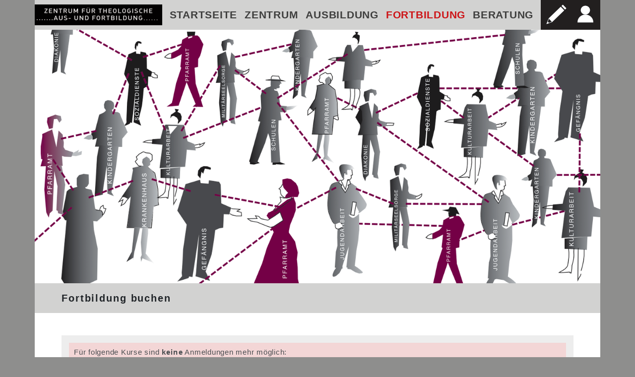

--- FILE ---
content_type: text/html; charset=utf-8
request_url: https://zentrum-theologische-aus-und-fortbildung.de/fortbildung/fortbildung/anmeldung?tx_seminars_registration%5Baction%5D=register&tx_seminars_registration%5Bcontroller%5D=Seminar&tx_seminars_registration%5Bcourse%5D=224&cHash=d9f67e11aefcdb47c0d650719f2603f7
body_size: 7614
content:
<!DOCTYPE html>
<html dir="ltr" lang="de-DE">
<head>

<meta charset="utf-8">
<!-- 
	This website is powered by TYPO3 - inspiring people to share!
	TYPO3 is a free open source Content Management Framework initially created by Kasper Skaarhoj and licensed under GNU/GPL.
	TYPO3 is copyright 1998-2026 of Kasper Skaarhoj. Extensions are copyright of their respective owners.
	Information and contribution at https://typo3.org/
-->



<title>Zentrum für die Theologische Aus- und Fortbildung: Anmeldung</title>
<meta name="generator" content="TYPO3 CMS" />
<meta name="viewport" content="width=device-width, initial-scale=1, shrink-to-fit=no" />
<meta name="keywords" content="ausbildung fortbildung theologische kirchliche zentrum predigerseminar institut pfalz evangelische protestantische kirche landau butenschoen-haus" />
<meta name="description" content="Das Zentrum für die theologische Aus- und Fortbldung in der Evangelischen Kirche der Pfalz besteht aus dem Protestantischen Predigerseminar und dem Institut für kirchliche Fortbildung. Hier werden Vikare und Pfarrer aus- und weitergebildet." />
<meta property="og:site_name" content="Zentrum für die theologische Aus- und Fortbildung in der Ev. Kirche der Pfalz" />
<meta property="og:description" content="Das Zentrum für die theologische Aus- und Fortbldung in der Evangelischen Kirche der Pfalz besteht aus dem Protestantischen Predigerseminar und dem Institut für kirchliche Fortbildung. Hier werden Vikare und Pfarrer aus- und weitergebildet." />
<meta property="og:locale" content="de_DE" />
<meta name="twitter:card" content="summary" />


<link rel="stylesheet" type="text/css" href="https://cdn.jsdelivr.net/npm/bootstrap@4.6.0/dist/css/bootstrap.min.css" media="all">
<link rel="stylesheet" type="text/css" href="/typo3temp/assets/css/6c1a985961.css?1645786464" media="all">
<link rel="stylesheet" type="text/css" href="/typo3conf/ext/seminars/Resources/Public/Css/default.css?1758031064" media="all">
<link rel="stylesheet" type="text/css" href="https://cdnjs.cloudflare.com/ajax/libs/baguettebox.js/1.11.1/baguetteBox.min.css" media="all">
<link rel="stylesheet" type="text/css" href="/typo3conf/ext/t3sbootstrap/Resources/Public/Styles/t3sbootstrap.css?1631023030" media="all">
<link rel="stylesheet" type="text/css" href="/typo3conf/ext/t3sbootstrap/Resources/Public/Contrib/Fontawesome/css/fontawesomeMinLink.css?1631023030" media="all">
<link rel="stylesheet" type="text/css" href="/typo3conf/ext/fancybox/Resources/Public/Libraries/fancybox/jquery.fancybox.min.css?1662717960" media="all">
<link rel="stylesheet" type="text/css" href="/typo3conf/ext/jpfaq/Resources/Public/Styles/jpfaq.css?1662716652" media="all">
<link rel="stylesheet" type="text/css" href="https://use.fontawesome.com/releases/v5.5.0/css/all.css" media="all">
<link rel="stylesheet" type="text/css" href="/fileadmin/zentrum/css/flexslider.css?1619787501" media="all">
<link rel="stylesheet" type="text/css" href="/fileadmin/zentrum/css/mods.css?1619787501" media="all">
<link rel="stylesheet" type="text/css" href="/typo3conf/ext/slick/Resources/Public/JavaScript/slick-1.9.0/slick/slick.min.css?1619775330" media="all">
<link rel="stylesheet" type="text/css" href="/typo3conf/ext/slick/Resources/Public/JavaScript/slick-1.9.0/slick/slick-theme.min.css?1619775330" media="all">
<link rel="stylesheet" type="text/css" href="/typo3conf/ext/slick/Resources/Public/CSS/default.min.css?1619775330" media="all">
<link rel="stylesheet" type="text/css" href="/fileadmin/zentrum/css/custom.css?1731574242" media="all">
<link rel="stylesheet" type="text/css" href="/typo3temp/assets/css/32f6eacc0e.css?1619787849" media="all">



<script>
/*<![CDATA[*/
var TYPO3 = TYPO3 || {};
TYPO3.lang = {"changedataconfirm":"Wollen Sie Ihre ge\u00e4nderten pers\u00f6nlichen Daten auch in Ihrem Benutzeraccount aktualisieren?"};/*]]>*/
</script>




<script src="https://kit.fontawesome.com/fd71c570b1.js" crossorigin="anonymous"></script>
<link rel="canonical" href="https://zentrum-theologische-aus-und-fortbildung.de/fortbildung/fortbildung/anmeldung?tx_seminars_registration%5Baction%5D=register&amp;tx_seminars_registration%5Bcontroller%5D=Seminar&amp;tx_seminars_registration%5Bcourse%5D=224&amp;cHash=d9f67e11aefcdb47c0d650719f2603f7"/>


</head>
<body id="page-39" class="onecol lg" data-navbar-breakpoint="lg" data-navbar-breakpointWidth="992">


		<div id="page-wrapper"><div id="page-header" class="navbar-menu-main"><nav id="main-navbar" class="navbar navbar-light navbar-expand-lg"
									><div class="container pr-0"><div class="bg-navizeile"><a href="/" class="navbar-brand mr-0 mr-lg-2"><img class="img-fluid" alt="Company Logo" src="/fileadmin/_processed_/a/f/csm_logo-zentrum-sw_3907357be1.png" width="465" height="75" /></a><button class="navbar-toggler" type="button" data-toggle="collapse" data-target="#navbarToggler" aria-controls="navbarToggler" aria-expanded="false" aria-label="Toggle navigation"><span class="navbar-toggler-icon"></span></button></div><div class="collapse navbar-collapse" id="navbarToggler"><ul class="navbar-nav ml-auto"><li id="nav-item-51" class="nav-item"><a href="/" target="_self" class="nav-link">
									

      Startseite
	

								</a></li><li id="nav-item-33" class="nav-item dropdown"><a class="nav-link dropdown-toggle" id="dropdown-menu-33" href="/zentrum" data-toggle="dropdown" role="button" aria-haspopup="true" aria-expanded="false">
                  Zentrum
              </a><div class="dropdown-menu" aria-labelledby="dropdown-menu-33"><a href="/zentrum/menschen" target="_self" class="dropdown-item dropdown-item-36">
								

      Menschen
	

							</a><a href="/zentrum/vor-ort" target="_self" class="dropdown-item dropdown-item-35">
								

      Vor Ort
	

							</a><a href="/zentrum/anreise" target="_self" class="dropdown-item dropdown-item-34">
								

      Anreise
	

							</a></div></li><li id="nav-item-28" class="nav-item dropdown"><a class="nav-link dropdown-toggle" id="dropdown-menu-28" href="/ausbildung" data-toggle="dropdown" role="button" aria-haspopup="true" aria-expanded="false">
                  Ausbildung
              </a><div class="dropdown-menu" aria-labelledby="dropdown-menu-28"><a href="/ausbildung/ueber-uns" target="_self" class="dropdown-item dropdown-item-32">
								

      Predigerseminar
	

							</a><a href="/ausbildung/vikariat" target="_self" class="dropdown-item dropdown-item-31">
								

      Vikariat
	

							</a><a href="/ausbildung/voraussetzungen" target="_self" class="dropdown-item dropdown-item-30">
								

      Voraussetzungen
	

							</a><a href="/ausbildung/gemeindepraktikum" target="_self" class="dropdown-item dropdown-item-50">
								

      Gemeindepraktikum
	

							</a><a href="/ausbildung/projekte" target="_self" class="dropdown-item dropdown-item-29">
								

      Projekte
	

							</a></div></li><li id="nav-item-15" class="nav-item active dropdown"><a class="nav-link dropdown-toggle" id="dropdown-menu-15" href="/fortbildung" data-toggle="dropdown" role="button" aria-haspopup="true" aria-expanded="false">
                  Fortbildung
              </a><div class="dropdown-menu" aria-labelledby="dropdown-menu-15"><a href="/fortbildung/ueber-uns" target="_self" class="dropdown-item dropdown-item-25">
								

      Über uns
	

							</a><div class="dropdown-submenu"><a href="/fortbildung/fortbildung" class="dropdown-item dropdown-toggle dropdown-item-24 parent-active">
					

      Fortbildungen
	

				</a><div class="dropdown-untermenu"><a href="/fortbildung/fortbildung/kuenstliche-intelligenz" target="_self" class="dropdown-item dropdown-item-86">
	

      Künstliche Intelligenz
	

</a><a href="/fortbildung/fortbildung/faq" target="_self" class="dropdown-item dropdown-item-78">
	

      FAQ zur Fortbildung
	

</a><a href="/fortbildung/fortbildung/angebote-fuer-teams" target="_self" class="dropdown-item dropdown-item-80">
	

      Fortbildungen für Ihr Team. Vor Ort.
	

</a></div></div><a href="/fortbildung/material" target="_self" class="dropdown-item dropdown-item-22">
								

      Material
	

							</a><a href="/fortbildung/publikationen" target="_self" class="dropdown-item dropdown-item-16">
								

      Publikationen
	

							</a><a href="/fortbildung/newsletter-bestellen" target="_self" class="dropdown-item dropdown-item-52">
								

      Newsletter
	

							</a></div></li><li id="nav-item-23" class="nav-item dropdown"><a class="nav-link dropdown-toggle" id="dropdown-menu-23" href="/fortbildung/beratung" data-toggle="dropdown" role="button" aria-haspopup="true" aria-expanded="false">
                  Beratung
              </a><div class="dropdown-menu" aria-labelledby="dropdown-menu-23"><a href="/fortbildung/beratung/uebersicht" target="_self" class="dropdown-item dropdown-item-77">
								

      Übersicht
	

							</a><a href="/fortbildung/beratung/leitung-und-organisation-1-1" target="_self" class="dropdown-item dropdown-item-85">
								

      Hilfe in seelsorgerlich/pädagogisch herausfordernden Situationen
	

							</a><a href="/fortbildung/beratung/supervision" target="_self" class="dropdown-item dropdown-item-72">
								

      Supervision
	

							</a><a href="/fortbildung/beratung/leitung-und-organisation-1" target="_self" class="dropdown-item dropdown-item-84">
								

      Mediation
	

							</a><a href="/fortbildung/beratung/geistliche-begleitung" target="_self" class="dropdown-item dropdown-item-73">
								

      Geistliche Begleitung
	

							</a><a href="/fortbildung/beratung/gemeindepaed-dienste" target="_self" class="dropdown-item dropdown-item-74">
								

      Gemeindepädagogische Dienste
	

							</a><a href="/fortbildung/beratung/personalcoaching" target="_self" class="dropdown-item dropdown-item-75">
								

      Personalberatung
	

							</a><a href="/fortbildung/beratung/leitung-und-organisation" target="_self" class="dropdown-item dropdown-item-76">
								

      Geschäftsführung
	

							</a></div></li><li id="nav-item-58" class="nav-item dropdown"><a class="nav-link dropdown-toggle d-lg-none" id="dropdown-menu-58" href="/login" data-toggle="dropdown" role="button" aria-haspopup="true" aria-expanded="false">
                  Benutzer
              </a><div class="dropdown-menu" aria-labelledby="dropdown-menu-58"><a href="/fortbildung/fortbildung/neue-anmeldung" target="_self" class="dropdown-item dropdown-item-59">
								

      Mit Konto anmelden
	

							</a><a href="/fortbildung/fortbildung/registrierung" target="_self" class="dropdown-item dropdown-item-60">
								

      Ein Konto neu anlegen
	

							</a></div></li></ul></div><div class="d-flex dropdown ml-2"><a href="/fortbildung/fortbildung/merkliste" class="nav-link withimage dropdown-toggle p-0 experimental" id="dropdown-menu-59-special" role="button" title="Merkliste"><img id="notactive" src="/fileadmin/images/cart.png" width="60" height="60" alt="" /><img id="active" src="/fileadmin/images/cart_act.png" width="60" height="60" alt="" /></a><a href="/login" class="nav-link withimage dropdown-toggle p-0 d-none d-lg-block" id="dropdown-menu-58-special" data-toggle="dropdown" role="button" aria-haspopup="true" aria-expanded="false" title="Benutzeranmeldung"><img src="/fileadmin/images/login.png" width="60" height="60" alt="" /></a><div class="dropdown-menu dropdown-menu-right" aria-labelledby="dropdown-menu-58-special"><a href="/fortbildung/fortbildung/neue-anmeldung" target="_self" class="dropdown-item dropdown-item-59">
                                                        

      Mit Konto anmelden
	

                                                    </a><a href="/fortbildung/fortbildung/registrierung" target="_self" class="dropdown-item dropdown-item-60">
                                                        

      Ein Konto neu anlegen
	

                                                    </a></div></div></div></nav></div><div class="jumbotron jumbotron-fluid"><div class="container"><div id="c411"><div class="slider"><div id="carousel-411" class="carousel slide mx-auto" data-ride="carousel"
					 data-interval="10000" style="max-width: 1600px;"><div class="carousel-inner gallery"><div class="carousel-item"><figure><picture><source srcset="/fileadmin/_processed_/a/1/csm_slider_fortbildung_fortbildungen_0998239bc1.png 125w, /fileadmin/_processed_/a/1/csm_slider_fortbildung_fortbildungen_be1612ed29.png 255w, /fileadmin/_processed_/a/1/csm_slider_fortbildung_fortbildungen_1e7da812b8.png 385w, /fileadmin/_processed_/a/1/csm_slider_fortbildung_fortbildungen_586efc66d1.png 576w, /fileadmin/_processed_/a/1/csm_slider_fortbildung_fortbildungen_c63cf1f9bd.png 768w, /fileadmin/_processed_/a/1/csm_slider_fortbildung_fortbildungen_f244fc7980.png 992w, /fileadmin/_processed_/a/1/csm_slider_fortbildung_fortbildungen_9d06263cfa.png 1200w, /fileadmin/_processed_/a/1/csm_slider_fortbildung_fortbildungen_67644dd05e.png 1440w, /fileadmin/_processed_/a/1/csm_slider_fortbildung_fortbildungen_4a490b070b.png 1920w, /fileadmin/_processed_/a/1/csm_slider_fortbildung_fortbildungen_72f0211a5c.png 2650w" media="(min-width: 1200px)" sizes="(min-width: 1600px) 1600px, 100vw" /><source srcset="/fileadmin/_processed_/a/1/csm_slider_fortbildung_fortbildungen_0998239bc1.png 125w, /fileadmin/_processed_/a/1/csm_slider_fortbildung_fortbildungen_be1612ed29.png 255w, /fileadmin/_processed_/a/1/csm_slider_fortbildung_fortbildungen_1e7da812b8.png 385w, /fileadmin/_processed_/a/1/csm_slider_fortbildung_fortbildungen_586efc66d1.png 576w, /fileadmin/_processed_/a/1/csm_slider_fortbildung_fortbildungen_c63cf1f9bd.png 768w, /fileadmin/_processed_/a/1/csm_slider_fortbildung_fortbildungen_f244fc7980.png 992w, /fileadmin/_processed_/a/1/csm_slider_fortbildung_fortbildungen_9d06263cfa.png 1200w" media="(min-width: 576px)" sizes="(min-width: 1600px) 1600px, 100vw" /><source srcset="/fileadmin/_processed_/a/1/csm_slider_fortbildung_fortbildungen_a9d65989db.png 60w, /fileadmin/_processed_/a/1/csm_slider_fortbildung_fortbildungen_ee74445ff7.png 100w, /fileadmin/_processed_/a/1/csm_slider_fortbildung_fortbildungen_7d325e46cd.png 200w, /fileadmin/_processed_/a/1/csm_slider_fortbildung_fortbildungen_1e7da812b8.png 385w, /fileadmin/_processed_/a/1/csm_slider_fortbildung_fortbildungen_f769d7d863.png 575w" media="(max-width: 575px)" sizes="(min-width: 1600px) 1600px, 100vw" /><img class="img-fluid" alt="Netzwerk" src="/fileadmin/user_upload/zentrum/slider/institut/slider_fortbildung_fortbildungen.png" width="1600" height="716" /></picture><figcaption class="carousel-caption  d-flex align-items-end" style="padding-bottom:50px;"><div class="w-100"></div></figcaption></figure></div></div></div></div></div></div></div><div class="container"><div id="page-content"><main class="main-content pt-3"><div class="page-title text-left"><h2 class="display-1">Fortbildung buchen</h2></div><div id="c329" class="p-3 my-5 form-anmeldung" style="background-color: #ededed;">
<div class="tx-seminarcategories ">
	
        
                <div class="pt-5 coursedetail">
                    
                        <div class="noRegistrationPossible">
                            <h3><p>Für folgende Kurse sind <b>keine</b> Anmeldungen mehr möglich:</p></h3>
                            
                                <div class="course">
                                    
                                            <p class="date">20.03.2023 bis 21.03.2023</p>
                                        
                                    <h3 class="title">Ressourcen aktivieren mit dem Züricher Ressourcen Modell (70-2023-1)</h3>
                                    

                                    
                                </div>
                            
                        </div>
                    

                    
                    
                    
                    

                    <p class="textNoCourse">Sie haben keinen Kurs zur Anmeldung ausgewählt. Bitte wählen Sie auf der Übersicht den Kurs, für den Sie sich anmelden möchten.<br /><br /><strong><a href="/fortbildung/fortbildung">zur Kursliste</a></strong></p>
                </div>
            
    
</div></div></main></div></div></div><footer id="page-footer" class="bg-grey text-dark"><div class="footer"><div class="container"><div id="c307"><div class="row row-eq-height"><div class="col-12"></div><div class="col-xl-3 col-md-4 col-12"><div id="c308" class="pt-3"><p>Zentrum für theologische<br> Aus- und Fortbildung mit</p><p>Protestantisches Predigerseminar<br> Luitpoldstraße 8<br> 76829 Landau in der Pfalz<br> Telefon 06341-556805-60<br><a href="mailto:predigerseminar@evkirchepfalz.de" class="email-link">predigerseminar@evkirchepfalz.de</a></p><p>Institut für kirchliche Fortbildung<br> Luitpoldstraße 8<br> 76829 Landau in der Pfalz<br> Telefon 06341-556805-70<br><a href="mailto:info@institut-kirchliche-fortbildung.de" class="email-link">info@institut-kirchliche-fortbildung.de</a></p><p><a href="/fortbildung/fortbildung/login">Benutzer-Login</a><br><a href="/service-seiten/datenschutz">Datenschutz</a><br><a href="/service-seiten/impressum">Impressum</a></p></div></div><div class="col-xl-5 col-md-4 col-12"><div id="c503" class="pt-3 flex float-left"><div class="gallery imageorient-2 clearfix" data-ce-columns="1" data-ce-images="3"><div class="w-100 float-md-left"><div class="row"><div class="col-sm text-center first-figure last-figure"><figure class="image"><picture><source srcset="/fileadmin/_processed_/7/0/csm_Predigerseminar_Logo_280x50px_dfc6d9fe6f.png 125w, /fileadmin/_processed_/7/0/csm_Predigerseminar_Logo_280x50px_74ae72c234.png 255w, /fileadmin/_processed_/7/0/csm_Predigerseminar_Logo_280x50px_ca4ddc87db.png 385w, /fileadmin/_processed_/7/0/csm_Predigerseminar_Logo_280x50px_262efeaaef.png 576w, /fileadmin/_processed_/7/0/csm_Predigerseminar_Logo_280x50px_e0105603a6.png 768w, /fileadmin/_processed_/7/0/csm_Predigerseminar_Logo_280x50px_6d2baf7dad.png 992w, /fileadmin/_processed_/7/0/csm_Predigerseminar_Logo_280x50px_49c9a52e85.png 1200w, /fileadmin/_processed_/7/0/csm_Predigerseminar_Logo_280x50px_22a6edd90e.png 1440w, /fileadmin/_processed_/7/0/csm_Predigerseminar_Logo_280x50px_2abe10436f.png 1920w, /fileadmin/_processed_/7/0/csm_Predigerseminar_Logo_280x50px_288aefd4d3.png 2650w" media="(min-width: 1200px)" sizes="(min-width: 280px) 280px, 100vw" /><source srcset="/fileadmin/_processed_/7/0/csm_Predigerseminar_Logo_280x50px_dfc6d9fe6f.png 125w, /fileadmin/_processed_/7/0/csm_Predigerseminar_Logo_280x50px_74ae72c234.png 255w, /fileadmin/_processed_/7/0/csm_Predigerseminar_Logo_280x50px_ca4ddc87db.png 385w, /fileadmin/_processed_/7/0/csm_Predigerseminar_Logo_280x50px_262efeaaef.png 576w, /fileadmin/_processed_/7/0/csm_Predigerseminar_Logo_280x50px_e0105603a6.png 768w, /fileadmin/_processed_/7/0/csm_Predigerseminar_Logo_280x50px_6d2baf7dad.png 992w, /fileadmin/_processed_/7/0/csm_Predigerseminar_Logo_280x50px_49c9a52e85.png 1200w" media="(min-width: 576px)" sizes="(min-width: 280px) 280px, 100vw" /><source srcset="/fileadmin/_processed_/7/0/csm_Predigerseminar_Logo_280x50px_b877bf4f02.png 60w, /fileadmin/_processed_/7/0/csm_Predigerseminar_Logo_280x50px_74881074a3.png 100w, /fileadmin/_processed_/7/0/csm_Predigerseminar_Logo_280x50px_8d9ce45190.png 200w, /fileadmin/_processed_/7/0/csm_Predigerseminar_Logo_280x50px_ca4ddc87db.png 385w, /fileadmin/_processed_/7/0/csm_Predigerseminar_Logo_280x50px_dfe4106346.png 575w" media="(max-width: 575px)" sizes="(min-width: 280px) 280px, 100vw" /><img class="img-fluid" alt="Predigerseminar_Logo_280x50px" src="/fileadmin/user_upload/zentrum/grafiken/Predigerseminar_Logo_280x50px.png" width="280" height="49" /></picture></figure></div></div><div class="row"><div class="col-sm text-center first-figure last-figure"><figure class="image"><picture><source srcset="/fileadmin/_processed_/0/e/csm_Institut_Logo_280x50px_007dc88bca.png 125w, /fileadmin/_processed_/0/e/csm_Institut_Logo_280x50px_6a7ee4fba8.png 255w, /fileadmin/_processed_/0/e/csm_Institut_Logo_280x50px_638d20f310.png 385w, /fileadmin/_processed_/0/e/csm_Institut_Logo_280x50px_14cec6a8a6.png 576w, /fileadmin/_processed_/0/e/csm_Institut_Logo_280x50px_f58983dd51.png 768w, /fileadmin/_processed_/0/e/csm_Institut_Logo_280x50px_31dbf1dc8a.png 992w, /fileadmin/_processed_/0/e/csm_Institut_Logo_280x50px_5d6d4c9dfd.png 1200w, /fileadmin/_processed_/0/e/csm_Institut_Logo_280x50px_55237b6583.png 1440w, /fileadmin/_processed_/0/e/csm_Institut_Logo_280x50px_13cfe41dee.png 1920w, /fileadmin/_processed_/0/e/csm_Institut_Logo_280x50px_c82d397f3f.png 2650w" media="(min-width: 1200px)" sizes="(min-width: 280px) 280px, 100vw" /><source srcset="/fileadmin/_processed_/0/e/csm_Institut_Logo_280x50px_007dc88bca.png 125w, /fileadmin/_processed_/0/e/csm_Institut_Logo_280x50px_6a7ee4fba8.png 255w, /fileadmin/_processed_/0/e/csm_Institut_Logo_280x50px_638d20f310.png 385w, /fileadmin/_processed_/0/e/csm_Institut_Logo_280x50px_14cec6a8a6.png 576w, /fileadmin/_processed_/0/e/csm_Institut_Logo_280x50px_f58983dd51.png 768w, /fileadmin/_processed_/0/e/csm_Institut_Logo_280x50px_31dbf1dc8a.png 992w, /fileadmin/_processed_/0/e/csm_Institut_Logo_280x50px_5d6d4c9dfd.png 1200w" media="(min-width: 576px)" sizes="(min-width: 280px) 280px, 100vw" /><source srcset="/fileadmin/_processed_/0/e/csm_Institut_Logo_280x50px_7b5373ddf4.png 60w, /fileadmin/_processed_/0/e/csm_Institut_Logo_280x50px_88166fe821.png 100w, /fileadmin/_processed_/0/e/csm_Institut_Logo_280x50px_2f98e6a25d.png 200w, /fileadmin/_processed_/0/e/csm_Institut_Logo_280x50px_638d20f310.png 385w, /fileadmin/_processed_/0/e/csm_Institut_Logo_280x50px_4f39af7924.png 575w" media="(max-width: 575px)" sizes="(min-width: 280px) 280px, 100vw" /><img class="img-fluid" alt="Institut_Logo_280x50px" src="/fileadmin/user_upload/zentrum/grafiken/Institut_Logo_280x50px.png" width="280" height="49" /></picture></figure></div></div><div class="row"><div class="col-sm text-center first-figure last-figure"><figure class="image"><picture><source srcset="/fileadmin/_processed_/3/7/csm_Landeskirche_Logo_280x126_844a2b663c.png 125w, /fileadmin/_processed_/3/7/csm_Landeskirche_Logo_280x126_ca45ae2055.png 255w, /fileadmin/user_upload/zentrum/grafiken/Landeskirche_Logo_280x126.png 385w, /fileadmin/_processed_/3/7/csm_Landeskirche_Logo_280x126_445af806ed.png 576w, /fileadmin/_processed_/3/7/csm_Landeskirche_Logo_280x126_df9e9bea6e.png 768w, /fileadmin/_processed_/3/7/csm_Landeskirche_Logo_280x126_1b00d1abd6.png 992w, /fileadmin/_processed_/3/7/csm_Landeskirche_Logo_280x126_929733fd1e.png 1200w, /fileadmin/_processed_/3/7/csm_Landeskirche_Logo_280x126_81c91ddd0d.png 1440w, /fileadmin/_processed_/3/7/csm_Landeskirche_Logo_280x126_90c3b8aadd.png 1920w, /fileadmin/_processed_/3/7/csm_Landeskirche_Logo_280x126_dd6d2fdcf2.png 2650w" media="(min-width: 1200px)" sizes="(min-width: 280px) 280px, 100vw" /><source srcset="/fileadmin/_processed_/3/7/csm_Landeskirche_Logo_280x126_844a2b663c.png 125w, /fileadmin/_processed_/3/7/csm_Landeskirche_Logo_280x126_ca45ae2055.png 255w, /fileadmin/user_upload/zentrum/grafiken/Landeskirche_Logo_280x126.png 385w, /fileadmin/_processed_/3/7/csm_Landeskirche_Logo_280x126_445af806ed.png 576w, /fileadmin/_processed_/3/7/csm_Landeskirche_Logo_280x126_df9e9bea6e.png 768w, /fileadmin/_processed_/3/7/csm_Landeskirche_Logo_280x126_1b00d1abd6.png 992w, /fileadmin/_processed_/3/7/csm_Landeskirche_Logo_280x126_929733fd1e.png 1200w" media="(min-width: 576px)" sizes="(min-width: 280px) 280px, 100vw" /><source srcset="/fileadmin/_processed_/3/7/csm_Landeskirche_Logo_280x126_29acdc349c.png 60w, /fileadmin/_processed_/3/7/csm_Landeskirche_Logo_280x126_5d329c4676.png 100w, /fileadmin/_processed_/3/7/csm_Landeskirche_Logo_280x126_7343df7417.png 200w, /fileadmin/user_upload/zentrum/grafiken/Landeskirche_Logo_280x126.png 385w, /fileadmin/_processed_/3/7/csm_Landeskirche_Logo_280x126_37fb34f6d7.png 575w" media="(max-width: 575px)" sizes="(min-width: 280px) 280px, 100vw" /><img class="img-fluid" alt="Landeskirche_Logo_280x126" src="/fileadmin/_processed_/3/7/csm_Landeskirche_Logo_280x126_2c68d173de.png" width="280" height="92" /></picture></figure></div></div></div></div></div></div><div class="col-xl-4 col-md-4 col-12"><div id="c504"><div class="gallery imageorient-1 clearfix" data-ce-columns="1" data-ce-images="1"><div class="float-md-right"><div class="row"><div class="col-sm text-center first-figure last-figure"><figure class="image"><picture><source srcset="/fileadmin/_processed_/7/a/csm_platzhalter280x100_e1b0bac327.png 125w, /fileadmin/_processed_/7/a/csm_platzhalter280x100_07568cb3a2.png 255w, /fileadmin/_processed_/7/a/csm_platzhalter280x100_4373789a1f.png 385w, /fileadmin/_processed_/7/a/csm_platzhalter280x100_cd4fedac70.png 576w, /fileadmin/_processed_/7/a/csm_platzhalter280x100_1e8403942d.png 768w, /fileadmin/_processed_/7/a/csm_platzhalter280x100_3a884274d2.png 992w, /fileadmin/_processed_/7/a/csm_platzhalter280x100_bb76ffe37b.png 1200w, /fileadmin/_processed_/7/a/csm_platzhalter280x100_1773deb427.png 1440w, /fileadmin/_processed_/7/a/csm_platzhalter280x100_0d69435976.png 1920w, /fileadmin/_processed_/7/a/csm_platzhalter280x100_410f521848.png 2650w" media="(min-width: 1200px)" sizes="(min-width: 280px) 280px, 100vw" /><source srcset="/fileadmin/_processed_/7/a/csm_platzhalter280x100_e1b0bac327.png 125w, /fileadmin/_processed_/7/a/csm_platzhalter280x100_07568cb3a2.png 255w, /fileadmin/_processed_/7/a/csm_platzhalter280x100_4373789a1f.png 385w, /fileadmin/_processed_/7/a/csm_platzhalter280x100_cd4fedac70.png 576w, /fileadmin/_processed_/7/a/csm_platzhalter280x100_1e8403942d.png 768w, /fileadmin/_processed_/7/a/csm_platzhalter280x100_3a884274d2.png 992w, /fileadmin/_processed_/7/a/csm_platzhalter280x100_bb76ffe37b.png 1200w" media="(min-width: 576px)" sizes="(min-width: 280px) 280px, 100vw" /><source srcset="/fileadmin/_processed_/7/a/csm_platzhalter280x100_5eca582647.png 60w, /fileadmin/_processed_/7/a/csm_platzhalter280x100_53b9944fd3.png 100w, /fileadmin/_processed_/7/a/csm_platzhalter280x100_20d37c0186.png 200w, /fileadmin/_processed_/7/a/csm_platzhalter280x100_4373789a1f.png 385w, /fileadmin/_processed_/7/a/csm_platzhalter280x100_11eb34bac1.png 575w" media="(max-width: 575px)" sizes="(min-width: 280px) 280px, 100vw" /><img class="img-fluid" alt="platzhalter280x100" src="/fileadmin/user_upload/zentrum/grafiken/platzhalter280x100.png" width="280" height="100" /></picture></figure></div></div></div></div></div></div></div></div></div></div></footer><a class="back-to-top" style="display: none;" title="to top" href="/fortbildung/fortbildung/anmeldung"><i class="fa fa-chevron-circle-up fa-4x"></i><span class="d-none">back-to-top</span></a>
<script src="https://code.jquery.com/jquery-3.6.0.min.js"></script>
<script src="https://cdnjs.cloudflare.com/ajax/libs/popper.js/1.16.1/umd/popper.min.js" integrity="sha384-9/reFTGAW83EW2RDu2S0VKaIzap3H66lZH81PoYlFhbGU+6BZp6G7niu735Sk7lN" crossorigin="anonymous"></script>
<script src="https://cdn.jsdelivr.net/npm/bootstrap@4.6.0/dist/js/bootstrap.min.js" integrity="sha384-+YQ4JLhjyBLPDQt//I+STsc9iw4uQqACwlvpslubQzn4u2UU2UFM80nGisd026JF" crossorigin="anonymous"></script>

<script src="https://cdnjs.cloudflare.com/ajax/libs/jquery-easing/1.4.1/jquery.easing.min.js"></script>
<script src="/typo3conf/ext/seminars/Resources/Public/JavaScript/course.js?1758031064"></script>
<script src="https://cdnjs.cloudflare.com/ajax/libs/baguettebox.js/1.11.1/baguetteBox.min.js"></script>
<script src="/typo3conf/ext/fancybox/Resources/Public/Libraries/fancybox/jquery.fancybox.min.js?1662717960" async="async"></script>
<script src="/typo3conf/ext/jpfaq/Resources/Public/Javascript/jpFaq.js?1662716652"></script>
<script src="/typo3conf/ext/ws_flexslider/Resources/Public/JavaScript/jquery.flexslider-min.js?1619775305"></script>
<script src="/typo3conf/ext/slick/Resources/Public/JavaScript/slick-1.9.0/slick/slick.min.js?1619775330"></script>
<script src="/typo3conf/ext/slick/Resources/Public/JavaScript/randomize.js?1619775330"></script>
<script src="/typo3conf/ext/mmc_directmail_subscription/Resources/Public/Scripts/mmc_dmailsubscr-0.9.6.js?1645786315"></script>
<script src="/typo3temp/assets/js/0537b384be.js?1619787849"></script>

<script>

(function($){"use strict";

	// Default - Main.html
	var navbarHeight = $("#main-navbar").outerHeight();
	var navbarBreakpointWidth = 992;
	var fixedNavbar = false;
	if ( $("#main-navbar").hasClass("fixed-top") || $("#main-navbar").hasClass("sticky-top") ) {
		fixedNavbar = true;
	}
	// Scroll anchor
	if (window.location.hash) {
		var hash = window.location.hash;
		if ($(hash).length) {
			var idArr = hash.split('#'),
				targetElement = document.getElementById(idArr[1]),
				targetOffset = targetElement.offsetTop,
				offsetSize = 29;
				if ( fixedNavbar ) {
					offsetSize += navbarHeight;
				}
				var scrollTo = targetOffset-offsetSize;
			$("html, body").stop().animate({
				'scrollTop': scrollTo
			}, 1500, "easeInOutExpo");
		}
	}


	// Link to top - Main.html
	var offset = 220;
	var duration = 500;
	$(window).scroll(function() {
		if ($(this).scrollTop() > offset) {
			$(".back-to-top").fadeIn(duration);
		} else {
			$(".back-to-top").fadeOut(duration);
		}
	});
	$(".back-to-top").click(function(event) {
		event.preventDefault(event);
		$("html, body").animate({scrollTop: 0}, duration);
		return false;
	});	


	// Navbar dropdown menu - Navbar/Assets.html
	$(".dropdown-menu a.dropdown-toggle").on("click", function() {
		if (!$(this).next().hasClass("show")) {
			$(this).parents(".dropdown-menu").first().find(".show").removeClass("show");
		}
		var $subMenu = $(this).next(".dropdown-menu");
		$subMenu.toggleClass("show");
		$(this).parents("li.nav-item.dropdown.show").on("hidden.bs.dropdown", function() {
			$(".dropdown-submenu .show").removeClass("show");
		});
		return false;
	});
		

	// Navbar hover - Navbar/Assets.html
	function navbarHover() {
		$("ul.navbar-nav .dropdown, ul.navbar-nav .dropdown-submenu").hover(function() {
			$(this).find(" > .dropdown-menu").stop(true, true).delay(200).fadeIn();
			$(this).addClass("show");
			$(this).next(".dropdown-menu").addClass("show");
			$(this).next("a").attr("aria-expanded","true");
		}, function() {
			$(this).find(" > .dropdown-menu").stop(true, true).delay(200).fadeOut();
			$(this).removeClass("show");
			$(this).next(".dropdown-menu").removeClass("show");
			$(this).next("a").attr("aria-expanded","false");
		});
	}

	if ( $(window).width() > 992 ) {
		navbarHover();
	}


	// Clickable parent from dropdown menu - Navbar/Assets.html
	$(".nav-item.dropdown a.nav-link.dropdown-toggle").on("click",function(e){
		if ($(this).next(".dropdown-menu").is(":visible")) {
			window.location = $(this).attr("href");
		}
	});
	var isHover = 1;
	$(".dropdown-submenu a.dropdown-item.dropdown-toggle").on("click", function() {
		if ($(this).next(".dropdown-menu").is(":hidden") || isHover) {
			window.location = $(this).attr("href");
		}
	});
	$(".submenu a.nav-link").on("click", function(e) {
		if ($(this).hasClass("active")) {
			e.preventDefault();
		} else {
			if ($(this).next(".collapse").is(":visible")) {
				$('.submenu').on('hide.bs.collapse', function (e) {
					e.preventDefault();
				});
				window.location = $(this).attr("href");
			}
		}
	});


	// Carousel - Page/Assets.html
	var carousel = $(".carousel .carousel-inner .carousel-item:first-child");
	if ( carousel.length ) {
		carousel.addClass( "active" );
	}


})(jQuery);
</script>


</body>
</html>

--- FILE ---
content_type: text/css; charset=utf-8
request_url: https://zentrum-theologische-aus-und-fortbildung.de/typo3conf/ext/seminars/Resources/Public/Css/default.css?1758031064
body_size: 1235
content:
.coursedetails {
    display: none;
}

#tx-srfeuserregister-pi1-allergicdetails {
    display: block;
    width: 100%;
    height: auto;
    padding: .375rem .75rem;
    font-size: 1rem;
    font-weight: 400;
    line-height: 1.5;
    color: #495057;
    background-color: #fff;
    background-clip: padding-box;
    border: 1px solid #ced4da;
    border-radius: .25rem;
    transition: border-color .15s ease-in-out,box-shadow .15s ease-in-out;
}

#tx-srfeuserregister-pi1-supervisor {
    display: block;
    width: 100%;
    height: calc(1.5em + .75rem + 2px);
    padding: .375rem .75rem;
    font-size: 1rem;
    font-weight: 400;
    line-height: 1.5;
    color: #495057;
    background-color: #fff;
    background-clip: padding-box;
    border: 1px solid #ced4da;
    border-radius: .25rem;
    transition: border-color .15s ease-in-out,box-shadow .15s ease-in-out;
}

.salutation input[type=radio] {
    margin-right: 10px;
}

.salutation label {
    margin-right: 10px;
}

.tx-srfeuserregister-pi1-error {
    color: rgba(205, 22, 25, 1);
}

input[type=submit].btn-login {
    padding-bottom: 3px;
}

.form-row-login {
    position: absolute;
    bottom: 0;
}

#page-content .box-anmeldung .grey a.btn.btn-login.before {
    bottom: 35px;
}

.tx-seminarcategories .course p.datum {
    font-weight: 700;
}

.tx-seminarcategories .course p {
    margin-bottom: 0rem;
}

.tx-seminarcategories .course {
    border-bottom: 1px solid #212529;
    padding-top: .5rem;
    padding-bottom: .5rem;
    padding-left: 1rem;
    padding-right: 1rem;
}

.tx-seminarcategories .course h4 {
    font-size: 1rem;
    font-weight: 700;
    margin-bottom: 0rem;
    letter-spacing: .075rem;
}

#page-content .box-anmeldung .red a.btn.pwrecovery {
    font-size: 0.7rem;
    color: rgb(33, 37, 41);
    text-decoration: underline;
    position: relative;
}

#page-content .box-anmeldung a.btn.pwrecovery:hover {
    border-bottom: none;
    text-decoration: none;
}

#page-content .box-anmeldung .red input.btn.pwrecoverysubmit {
    position: relative;
    font-size: 1em;
    color: black;
    font-weight: normal;
    padding: .375rem .75rem;
    margin-bottom: 10px;
}

.mailfieldlabel {
    display: block;
}

ul.typo3-messages {
    margin-bottom: 0;
    padding-left: 20px;
}

ul.typo3-messages li {
    margin-bottom: 0;
}

p.alert-message {
    margin-bottom: 0;
}

.tx-seminarcategories > .course.markbottom {
    border-bottom: 2px solid rgb(205, 23, 25);
}

#page-content > .main-content #filter a.disabled {
    color: #777;
}

#page-content > .main-content #filter a.disabled .arrow {
    display: none;
}

.tx-srfeuserregister-pi1-checkbox {
    margin-right: 10px;
}

h2.withoutDate {
    margin-top: 10px;
}

h2.withoutModule {
    margin-bottom: 10px;
}

.course.onlyInCategory {
    display: none;
}

.add2cart.added {
    color: rgb(205, 23, 25);
    border-bottom: 1px solid #212529;
}

.add2cart span:first-child,
.add2cart.added span:last-child {
    display: inline;
}

.add2cart span:last-child,
.add2cart.added span:first-child {
    display: none;
}

#page-content .registerButtonAll {
    margin-top: 40px;
}

#page-content > .main-content .registerButtonAll a {
    color: rgb(205, 23, 25);
}

#page-content > .main-content .removeLink {
    margin-top: 20px;
    margin-bottom: 20px;
}

#page-content > .main-content .removeLink a {
    color: rgb(205, 23, 25);
}

#page-content > .main-content .activecourse .removeLink1,
#page-content > .main-content .removeLink2 {
    display: none;
}

#page-content > .main-content .removeLink1,
#page-content > .main-content .activecourse .removeLink2 {
    display: block;
}

h3.subtitleDisable {
    display: none;
}

.activecourse h3.subtitleDisable {
    display: block;
}

.coursedetail .date {
    margin-bottom: 0;
}

.otherCourses .coursedetail .modulename {
    margin-bottom: 0px;
}

.otherCourses .coursedetail {
    padding-bottom: 30px;
}

.coursedetail h3 {
    margin-bottom: 0px;
}

.noRegistrationPossible {
    opacity: 0.8;
    background-color: #f5d1d1;
    padding: 10px;
    margin-bottom: 20px;
}

.textNoCourse {
    background-color: #f5d1d1;
    padding: 20px;
}

.noRegistrationPossible h3.title,
.form-anmeldung .noRegistrationPossible p.date, .noRegistrationPossible p.date {
    font-size: 16px;
    margin-bottom: 0;
}

.noRegistrationPossible p.modulename {
    font-size: 14px;
}

.noRegistrationPossible .coursedetail {
    padding-bottom: 10px;
}
.noRegistrationPossible .coursedetail:last-child {
    padding-bottom: 20px;
}

.registerButtonAll {
    margin-top: 20px;
}

.otherCourses h2 {
    font-size: 1em;
    margin: 0;
}

.tx-seminarcategories .course:last-child {
    border: none;
}


--- FILE ---
content_type: text/css; charset=utf-8
request_url: https://zentrum-theologische-aus-und-fortbildung.de/typo3conf/ext/t3sbootstrap/Resources/Public/Styles/t3sbootstrap.css?1631023030
body_size: 6368
content:
/*!
 * t3sbootstrap.css
 */
html{font-size:14px}a{outline:0}.subheader{margin:0}.alert{display:grid}.code{padding:.2rem .4rem;font-size:90%;color:#bd4147;background-color:rgba(86,61,124,.15);border-radius:.25rem;font-family:Menlo,Monaco,Consolas,"Liberation Mono","Courier New",monospace}mark{background-color:#ff0;color:#000}.back-to-top{position:fixed;bottom:2em;right:1.5em;text-decoration:none;color:#eee;background-color:transparent;opacity:.7;padding:1em;z-index:999}.back-to-top:hover{background-color:transparent;color:#999}.navbar-light .navbar-nav .nav-link.js-scroll-trigger.active{color:var(--light)}.dropdown-submenu{position:relative}.dropdown-submenu a::after{transform:rotate(-90deg);position:absolute;right:6px;top:.8em}.dropdown-submenu .dropdown-menu{top:0;left:100%;top:-.5rem;margin-left:0;margin-right:0}.dropup .dropdown-menu{top:auto;bottom:100%!important}.dropdown-item.parent-active{color:#151515;text-decoration:none;background-color:#f6f6f6}.dropdown-item.active.parent-active{color:#fff;text-decoration:none;background-color:var(--primary)}.dropdown-divider{display:block}.dropdown-menu-right .dropdown-submenu{position:relative}.dropdown-menu-right .dropdown-submenu .dropdown-menu{top:0;right:100%;left:auto;margin-top:-6px;margin-right:-1px;-webkit-border-radius:6px 6px 6px 6px;-moz-border-radius:6px;border-radius:6px 6px 6px 6px}.dropdown-menu-right .dropdown-submenu>a:after{display:block;content:" ";float:left;width:0;height:0;border-color:transparent;border-style:solid;border-width:5px 5px 5px 0;border-right-color:#999;margin-top:5px;margin-right:10px}.dropdown-menu-right .dropdown-submenu:hover>a:after{border-left-color:#fff}.dropdown-menu-right .dropdown-submenu.pull-left{float:none}.dropdown-submenu.pull-left>.dropdown-menu{left:-100%;margin-left:10px;-webkit-border-radius:6px 6px 6px 6px;-moz-border-radius:6px;border-radius:6px 6px 6px 6px}.dropdown-menu-right{margin-left:0}.dropdown-menu-right .dropdown-submenu > a::after{display:none}.dropdown-menu-right .dropdown-toggle::before{display:inline-block;width:0;height:0;margin-left:-.8rem;vertical-align:.255em;content:" ";border-top:.3em solid;border-right:.3em solid transparent;border-left:.3em solid transparent;transform:rotate(90deg)}.dropdown-menu{margin:0}.fixed-bottom .dropdown-menu.show{display:inline-table}.fixed-bottom .dropdown-menu .dropdown-submenu .dropdown-menu{margin-top:-1rem}#main-navbar.shrink{height:auto;-webkit-transition:padding-top 0.3s,padding-bottom .3s;-moz-transition:padding-top 0.3s,padding-bottom .3s;transition:padding-top 0.3s,padding-bottom .3s}#main-navbar.navbar-shrink{padding:.5rem 1rem}#main-navbar .t3js-icon img{width:1.2rem;height:.9rem;margin-right:.5rem;margin-top:-.2rem}#sectionmenu,.submenu{min-width:130px}#sectionmenu .nav-link,.submenu .nav-link{position:relative}#sectionmenu .nav-link[data-toggle].collapsed:after,.submenu .nav-link[data-toggle].collapsed:after{display:inline-block;margin-left:.255em;vertical-align:.255em;content:"";border-top:.3em solid;border-right:.3em solid transparent;border-bottom:0;border-left:.3em solid transparent;position:absolute;right:1rem;top:calc(50% - 4px);margin-left:.25rem}#sectionmenu .nav-link[data-toggle]:not(.collapsed):after,.submenu .nav-link[data-toggle]:not(.collapsed):after{display:inline-block;margin-left:.255em;vertical-align:.255em;content:"";border-top:.3em solid;border-right:.3em solid transparent;border-bottom:0;border-left:.3em solid transparent;position:absolute;right:1rem;top:calc(50% - 4px);margin-left:.25rem; -moz-transform: rotate(180deg);-ms-transform:rotate(180deg);-o-transform:rotate(180deg);-webkit-transform:rotate(180deg);transform:rotate(180deg)}.dropdown-toggle::after{transition:.7s}.dropdown-toggle[aria-expanded="true"]::after{transform:rotate(180deg)}.ge_autoLayout_row figure,.card figure{margin:0}.card .list-group-item{color:#212529}a.card{color:inherit}a.card:hover{text-decoration:none}.card.card-effect-one img{-moz-transition:transform .5s ease-in-out!important;-webkit-transition:transform .5s ease-in-out!important;transition:transform .5s ease-in-out!important}.card.card-effect-one:hover{background-color:var(--light)}.card.card-effect-one:hover img{-webkit-transform:scale(1.2);-ms-transform:scale(1.2);transform:scale(1.2)}.card.card-effect-one::before{content:"";position:absolute;z-index:-1;left:50%;right:50%;bottom:0;background:var(--primary);height:4px;-webkit-transition-property:left,right;transition-property:left,right;-webkit-transition-duration:.3s;transition-duration:.3s;-webkit-transition-timing-function:ease-out;transition-timing-function:ease-out}.card.card-effect-one:hover::before,.card.card-effect-one:focus::before,.card.card-effect-one:active::before{left:0;right:0}.card.card-effect-one{display:inline-block;vertical-align:middle;-webkit-transform:perspective(1px) translateZ(0);transform:perspective(1px) translateZ(0);box-shadow:0 0 1px transparent;position:relative;overflow:hidden;-webkit-transform:scale(1)}.meta-nav.text-white a{color:#fff!important}div.alert p,div.alert ul{margin:0}#language{cursor:pointer}.tx-indexedsearch-redMarkup{color:red}.tx-indexedsearch-info p{margin:0}section.parallax{background-attachment:fixed;background-position:50% 0;background-repeat:no-repeat;background-size:cover;z-index:-1}section.multiple-parallax{background-attachment:fixed,fixed;background-position:left top,50% 0;background-repeat:repeat,no-repeat;background-size:auto,cover;z-index:-1}.absolute{position:absolute!important}.v-row{display:flex;flex-wrap:wrap}.jumbotron.background-image,section.background-image,div.background-image,.content-consent.background-image{background-repeat:no-repeat;background-size:cover;background-position:center center}.jumbotron.multiple-background-image,section.multiple-background-image,div.multiple-background-image{background-repeat:repeat,no-repeat;background-size:auto,cover;background-position:left top,center center}.jumbotron.background-fixed,section.background-fixed,div.background-fixed,div.background-fixed{background-attachment:fixed!important}.col{border:0 solid transparent}.frame-ruler-before:before{content:'';display:block;border-top:1px solid rgba(0,0,0,0.25);margin-bottom:2em}.frame-ruler-after:after{content:'';display:block;border-bottom:1px solid rgba(0,0,0,0.25);margin-top:2em}.frame-indent{margin-left:15%;margin-right:15%}.frame-indent-left{margin-left:33%}.frame-indent-right{margin-right:33%}.preloader{z-index:999;position:absolute;left:calc(50% - 1.5rem);top:50%}.nav-meta,.nav-scroller{position:relative;z-index:2;height:2.75rem;overflow-y:hidden}.nav-scroller .meta-text a,.nav-meta .meta-text a{margin-right:1rem}.nav-scroller .meta-text a:last-child,.nav-meta .meta-text a:last-child{margin-right:0}.nav-scroller .nav{display:-webkit-box;display:-ms-flexbox;display:flex;-ms-flex-wrap:nowrap;flex-wrap:nowrap;padding-bottom:1rem;margin-top:-1px;overflow-x:auto;color:rgba(255,255,255,.75);text-align:center;white-space:nowrap;-webkit-overflow-scrolling:touch}.nav-underline .nav-link{padding-top:.75rem;padding-bottom:.75rem;font-size:.875rem;color:var(--gray-dark)}.nav-underline .nav-link:hover{color:var(--danger)}.nav-underline .active{font-weight:500;color:var(--gray-dark)}.nav-underline .nav-link.meta-text{color:var(--gray-dark)}.nav-underline .nav-link.meta-text a:hover{color:var(--danger)}.navbar-expand-no{overflow-y:scroll!important;max-height:100%!important}.sticky.is-sticky{position:fixed;left:0;right:0;top:0;z-index:1000;width:100%}.carousel-indicators{display:flex!important}.carousel-item{transition:-webkit-transform .5s ease;transition:transform .5s ease;transition:transform .5s ease,-webkit-transform .5s ease;-webkit-backface-visibility:visible;backface-visibility:visible;overflow:hidden!important}.carousel figure{margin:0!important}.carousel-caption.caption-animated.animated{position:absolute;top:0;display:flex;justify-content:center;width:auto;color:#fff;text-align:center;-webkit-animation-duration:1.5s;animation-duration:1.5s;-webkit-animation-fill-mode:both;animation-fill-mode:both}.gallery .row{margin-right:-.5rem;margin-left:-.5rem}.gallery .col-sm{padding-right:.5rem;padding-left:.5rem}.image-gallery .ig-col{padding-right:.5rem;padding-left:.5rem;margin-bottom:1rem}.image-gallery .row{margin-right:-7.5px;margin-left:-7.5px}picture img.lazy{opacity:0}picture img.lazy:not(.initial){transition:opacity 2s}picture img.lazy.initial,picture img.lazy.loaded,picture img.lazy.error{opacity:1}picture img.lazy:not([src]):not([srcset]){visibility:hidden}.inline-YTPlayer{z-index:1011}.content-consent{min-height:200px}.ce-link{text-decoration:none!important;color:inherit!important}.ce-link-content{text-decoration:none!important;box-shadow:0 1px 3px rgba(0,0,0,0.12),0 1px 2px rgba(0,0,0,0.24);transition:all .3s cubic-bezier(.25,.8,.25,1);padding:1.5rem}.ce-link-content:hover{box-shadow:0 14px 28px rgba(0,0,0,0.25),0 10px 10px rgba(0,0,0,0.22)}.card.ce-link-content{padding:0}.img-transform{transition:transform .3s ease!important}.img-transform:hover,.img-transform:active{-webkit-transform:scale(1.2);-ms-transform:scale(1.2);transform:scale(1.2)}figure.image{overflow:hidden;display:inline-grid}.relative{position:relative}.relative .overlay > div{position:absolute;top:2rem}#site-preloader{position:fixed;top:0;left:0;right:0;bottom:0;background-color:#f5f5f5;z-index:99999}#site-spinner{position:absolute;left:calc(50% - 1.5rem);top:50%}.sidebar-sub-item i{text-indent:-1px}figcaption{font-size:.75rem;font-weight:400}.fa,.fas,.far,.fal,.fab{line-height:inherit}.bt_hidden{opacity:0}.bt_visible{opacity:1}.page-pagination{margin:2rem 0}.page-pagination .page-item:first-child .page-link{border-top-left-radius:0;border-bottom-left-radius:0}.page-pagination .page-item:last-child .page-link{border-top-right-radius:0;border-bottom-right-radius:0}.video-card .card-img-overlay{margin-bottom:40px}.zoom-overlay{overflow:hidden;background:transparent;opacity:0;transition:opacity 0.35s,-webkit-transform .35s;transition:opacity 0.35s,transform .35s}.image a:hover .zoom-overlay{opacity:.8}.magnifying-glass-icon{color:#fff;text-align:center;position:absolute;top:50%;left:50%;-webkit-transform:translate(-50%,-50%);-moz-transform:translate(-50%,-50%);-ms-transform:translate(-50%,-50%);-o-transform:translate(-50%,-50%);transform:translate(-50%,-50%);border-radius:50%;padding:20px;border:1px solid #fff;line-height:1;background:rgba(0,0,0,0.5);width:60px;height:60px}.zoom-overlay .description .magnifying-glass-icon{top:50%}.card-img-overlay .card-body{padding:0}.navbar-brand img.d-inline-block{margin-right:.25rem}.media figure.image{position:relative;margin-bottom:0}.media .magnifying-glass-icon{top:50%}.w-33{width:33%!important}.w-66{width:66%!important}.fixedPosition{position:fixed;top:50%;margin:0!important;z-index:999}.fixedPosition-right{right:0}.fixedPosition-left{left:0}.rotate-plus{-moz-transform:rotate(90deg);-ms-transform:rotate(90deg);-o-transform:rotate(90deg);-webkit-transform:rotate(90deg);transform:rotate(90deg);margin:0!important}.rotate-minus{-moz-transform:rotate(-90deg);-ms-transform:rotate(-90deg);-o-transform:rotate(-90deg);-webkit-transform:rotate(-90deg);transform:rotate(-90deg);margin:0!important}.media-body p{margin-bottom:0}p .svg-inline--fa{margin-right:.4rem}@media (min-width: 576px){html{font-size:16px}.sm-twoColumns{min-width:26rem !important}.content-consent{min-height:300px}}@media (min-width: 768px){.md-twoColumns{min-width:26rem !important}.content-consent{min-height:300px}}@media (min-width: 992px){.lg-twoColumns{min-width:26rem !important}.content-consent{min-height:400px}}@media (min-width: 1200px){.xl-twoColumns{min-width:26rem !important}.content-consent{min-height:500px}}@media (max-width: 1199px){.navbar-expand-xl{overflow-y:scroll!important;max-height:100%!important}}@media (max-width: 991px){.navbar-expand-lg{overflow-y:scroll!important;max-height:100%!important}}@media (max-width: 767px){.navbar-expand-md{overflow-y:scroll!important;max-height:100%!important}.gallery.w-25,.gallery .w-25{width:100%!important}.gallery.w-50,.gallery .w-50{width:100%!important}.gallery.w-33,.gallery .w-33{width:100%!important}.gallery.w-66,.gallery .w-66{width:100%!important}.gallery.w-75,.gallery .w-75{width:100%!important}.beside .w-25,.align .w-25{width:100%!important}.beside .w-50,.align .w-50{width:100%!important}.beside .w-33,.align .w-33{width:100%!important}.beside .w-66,.align .w-66{width:100%!important}.beside .w-75,.align .w-75{width:100%!important}}@media (max-width: 575px){.navbar-expand-sm{overflow-y:scroll!important;max-height:100%!important}.gallery{text-align:center}.card .img-overlay{color:#FFF;text-shadow:6px 0 6px #666}.card .img-overlay .card-body{padding:0}}.card-flipper .image-flip:hover .backside,.card-flipper .image-flip:active .backside,.card-flipper .image-flip.hover .backside{-webkit-transform:rotateY(0deg);-moz-transform:rotateY(0deg);-o-transform:rotateY(0deg);-ms-transform:rotateY(0deg);transform:rotateY(0deg);border-radius:.25rem}.card-flipper .image-flip:hover .frontside,.card-flipper .image-flip:active .frontside,.card-flipper .image-flip.hover .frontside{-webkit-transform:rotateY(180deg);-moz-transform:rotateY(180deg);-o-transform:rotateY(180deg);transform:rotateY(180deg)}.card-flipper .mainflip{-webkit-transition:1s;-webkit-transform-style:preserve-3d;-ms-transition:1s;-moz-transition:1s;-moz-transform:perspective(1000px);-moz-transform-style:preserve-3d;-ms-transform-style:preserve-3d;transition:1s;transform-style:preserve-3d;position:relative}.card-flipper .frontside{position:relative;-webkit-transform:rotateY(0deg);-ms-transform:rotateY(0deg);z-index:2;margin-bottom:30px}.card-flipper .backside{position:absolute;top:0;left:0;background:#fff;-webkit-transform:rotateY(-180deg);-moz-transform:rotateY(-180deg);-o-transform:rotateY(-180deg);-ms-transform:rotateY(-180deg);transform:rotateY(-180deg);-webkit-box-shadow:5px 7px 9px -4px #9e9e9e;-moz-box-shadow:5px 7px 9px -4px #9e9e9e;box-shadow:5px 7px 9px -4px #9e9e9e}.card-flipper .frontside,.card-flipper .backside{-webkit-backface-visibility:hidden;-moz-backface-visibility:hidden;-ms-backface-visibility:hidden;backface-visibility:hidden;-webkit-transition:1s;-webkit-transform-style:preserve-3d;-moz-transition:1s;-moz-transform-style:preserve-3d;-o-transition:1s;-o-transform-style:preserve-3d;-ms-transition:1s;-ms-transform-style:preserve-3d;transition:1s;transform-style:preserve-3d}.card-flipper .frontside .card,.card-flipper .backside .card{min-height:312px}.card-flipper .fa-plus-square{color:var(--primary)}#sectionmenu .section-menu.nav-fill.variant{background-color:#fff}#sectionmenu .section-menu.nav-fill.variant .nav-item{display:inline-block;position:relative;height:58px;border-right:2px solid var(--light);border-top:2px solid var(--light);border-bottom:2px solid var(--light);text-align:center;-moz-box-sizing:border-box;-webkit-box-sizing:border-box;box-sizing:border-box;color:#333;cursor:pointer;white-space:normal}#sectionmenu .section-menu.nav-fill.variant .nav-item:last-child{border-left:2px solid var(--light)}#sectionmenu .section-menu.nav-fill.variant .nav-link.scroll-trigger{line-height:2.6}#sectionmenu .section-menu.nav-fill.variant .nav-link.scroll-trigger.active::before{border-left:13px solid transparent;border-right:13px solid transparent;border-top:12px solid var(--primary);position:absolute;top:58px;left:calc(50% - 6px);content:"";display:inline;z-index:2000}#sectionmenu .section-menu.nav-fill.variant .nav-link.scroll-trigger:hover{color:var(--primary);text-shadow:0 0 5px rgba(169,169,169,0.3)}#sectionmenu .section-menu.nav-fill.variant .nav-link.scroll-trigger.active,#sectionmenu .section-menu.nav-fill.variant .nav-link.scroll-trigger.active:hover{background-color:var(--primary);border-bottom:1px solid var(--primary);color:#fff;margin-top:0;height:58px;border-top:none}#sectionmenu .section-menu .nav-item.nav-link.active{color:var(--danger)}#sectionmenu .section-menu.nav-pills .nav-item.nav-link.active{color:#fff}.bg-raster{position:relative}.bg-raster:after{content:'';position:absolute;top:0;right:0;bottom:0;left:0;background:url(/typo3conf/ext/t3sbootstrap/Resources/Public/Images/raster.png) repeat}#background-carousel{width:100%;height:100%;z-index:-1}#background-carousel .carousel,#background-carousel .carousel-inner{width:100%;height:100%;z-index:0;overflow:hidden}#background-carousel .carousel-item{width:100%;height:100%;background-position:center center;background-size:cover;z-index:0}#background-carousel #content-wrapper{position:absolute;z-index:1!important;min-width:100%;min-height:100%}#background-carousel .carousel-control-prev,#background-carousel .carousel-control-next{z-index:2}.carousel-control-prev,.carousel-control-next{z-index:10}.list-group .page-navigation:last-child{margin-top:1.5rem}.card-img-overlay .card-text p:last-child{margin-bottom:0}.card-deck{margin:0;justify-content:space-between}.card-deck .card{margin:0}@media (min-width: 576px) and (max-width: 767.98px){.card-deck .card{-ms-flex:0 0 48.7%;flex:0 0 48.7%;border:1px solid rgba(0,0,0,0.125);border-radius:.25rem}}@media (min-width: 768px) and (max-width: 991.98px){.card-deck .card{-ms-flex:0 0 32%;flex:0 0 32%}}@media (min-width: 992px){.card-deck .card{-ms-flex:0 0 24%;flex:0 0 24%}}@media (min-width: 576px) and (max-width: 767.98px){.card-group > .card{flex:1 0 100%}}@media (min-width: 768px){.card-group > .card{flex:1 0 50%}}@media (min-width: 992px){.card-group > .card{flex:1 0 33.333%}}@media (min-width: 1200px){.card-group > .card{flex:1 0 25%}}@media (min-width: 576px){.card-columns{column-count:2}.image-flip .mainflip,.image-flip .frontside,.image-flip .backside,.image-flip .card{height:100%}}@media (min-width: 768px){.card-columns{column-count:3}}@media (min-width: 992px){.card-columns{column-count:4}}@media (min-width: 1200px){.card-columns{column-count:4}}.news .card{box-shadow:0 0 0 rgba(0,0,0,0),0 1px 2px rgba(0,0,0,0);transition:all .3s cubic-bezier(.25,.8,.25,1)}.news .card:hover,.news .card:active{box-shadow:0 4px 8px rgba(0,0,0,0.25),0 2px 2px rgba(0,0,0,0.22);z-index:101}.news .list-group-item .d-sm-block p{margin-bottom:0}#news-preloader{position:relative;top:0;left:0;right:0;bottom:0;background-color:transparent;z-index:99999}#news-preloader-bottom{position:relative;top:-75px;left:0;right:0;bottom:0;background-color:transparent;z-index:99999}#news-spinner{position:absolute;right:0;top:-.5rem}.news .list-group-item .card-text p{margin-bottom:0}.news .list-group-item .media figure{margin-bottom:0}.cardflipper .mainflip{-webkit-transition:1s;-webkit-transform-style:preserve-3d;-ms-transition:1s;-moz-transition:1s;-moz-transform:perspective(1000px);-moz-transform-style:preserve-3d;-ms-transform-style:preserve-3d;transition:1s;transform-style:preserve-3d;position:relative}.cardflipper .frontside{position:relative;-webkit-transform:rotateY(0deg);-ms-transform:rotateY(0deg);z-index:2;margin-bottom:30px}.cardflipper .backside{position:absolute;top:0;left:0;background:#fff;-webkit-transform:rotateY(-180deg);-moz-transform:rotateY(-180deg);-o-transform:rotateY(-180deg);-ms-transform:rotateY(-180deg);transform:rotateY(-180deg);-webkit-box-shadow:5px 7px 9px -4px #9e9e9e;-moz-box-shadow:5px 7px 9px -4px #9e9e9e;box-shadow:5px 7px 9px -4px #9e9e9e}.cardflipper .frontside,.cardflipper .backside{-webkit-backface-visibility:hidden;-moz-backface-visibility:hidden;-ms-backface-visibility:hidden;backface-visibility:hidden;-webkit-transition:1s;-webkit-transform-style:preserve-3d;-moz-transition:1s;-moz-transform-style:preserve-3d;-o-transition:1s;-o-transform-style:preserve-3d;-ms-transition:1s;-ms-transform-style:preserve-3d;transition:1s;transform-style:preserve-3d}.cardflipper .fa-plus-square{color:var(--primary)}.cardflipper .fa-minus-square{color:var(--primary)}.cardflipper .fa-plus-square:hover,.cardflipper .fa-minus-square:hover{cursor:pointer}.card-flipper .card-footer,.cardflipper .card-footer{padding:.75rem 1.25rem;background-color:transparent;border-top:none}.card-flipper .backside,.card-flipper .backside .card,.cardflipper .backside,.cardflipper .backside .card{height:100%}.card-footer{text-align:center}.img-copyright{position:relative;margin-top:-31px;margin-right:.5rem;display:flex;margin-left:auto}.img-copyright:hover{cursor:help}.img-copyright-default{position:relative;margin-top:-24px;margin-right:.5rem;display:flex;margin-left:auto}span.copyright{margin-right:.5rem}.zoom-right{display:flex;margin-left:auto}.zoom-center{display:flex}.card .image-caption.text-right{margin-right:.5rem;margin-right:.5rem}figure .toast{margin-bottom:0!important;z-index:1}.imageorient-1 figure.image .zoom-overlay,.imageorient-9 figure.image .zoom-overlay{right:.5rem}.imageorient-2 figure.image .zoom-overlay,.imageorient-10 figure.image .zoom-overlay,.imageorient-17 figure.image .zoom-overlay,.imageorient-18 figure.image .zoom-overlay,.imageorient-25 figure.image .zoom-overlay,.imageorient-26 figure.image .zoom-overlay,.imageorient-66 figure.image .zoom-overlay,.imageorient-77 figure.image .zoom-overlay{left:.5rem}.news-single figure.image .zoom-overlay{left:1rem}body.md .dd-animate-1,body.lg .dd-animate-1,body.xl .dd-animate-1{animation-duration:.3s;-webkit-animation-duration:.3s;animation-fill-mode:both;-webkit-animation-fill-mode:both}@keyframes slideIn{0%{transform:translateY(1rem);opacity:0}100%{transform:translateY(0rem);opacity:1}0%{transform:translateY(1rem);opacity:0}}@-webkit-keyframes slideIn{0%{-webkit-transform:transform;-webkit-opacity:0}100%{-webkit-transform:translateY(0);-webkit-opacity:1}0%{-webkit-transform:translateY(1rem);-webkit-opacity:0}}.slideIn{-webkit-animation-name:slideIn;animation-name:slideIn}body.md .dd-animate-3,body.lg .dd-animate-3,body.xl .dd-animate-3{display:block;visibility:hidden;opacity:0;transform:translateY(50px);transition:.5s ease all}body.md .dd-animate-3.show,body.lg .dd-animate-3.show,body.xl .dd-animate-3.show{display:block;visibility:visible;opacity:1;transform:translateY(0px);transition:.5s ease all}body.md .dd-animate-4 .dropdown-submenu .dropdown-menu,body.lg .dd-animate-4 .dropdown-submenu .dropdown-menu,body.xl .dd-animate-4 .dropdown-submenu .dropdown-menu,body.md .dd-animate-4,body.lg .dd-animate-4,body.xl .dd-animate-4{animation-name:example;animation-duration:1s}@keyframes example{from{opacity:.2}to{opacity:1}}.bs-callout{padding:20px;margin:20px 0;border:1px solid #eee;border-left-width:5px;border-radius:3px}.bs-callout h4{margin-top:0;margin-bottom:5px}.bs-callout p:last-child{margin-bottom:0}.bs-callout code{border-radius:3px}.bs-callout+.bs-callout{margin-top:-5px}.bs-callout-default{border-left-color:var(--secondary)}.bs-callout-default h4{color:var(--secondary)}.bs-callout-primary{border-left-color:var(--primary)}.bs-callout-primary h4{color:var(--primary)}.bs-callout-success{border-left-color:var(--success)}.bs-callout-success h4{color:var(--success)}.bs-callout-danger{border-left-color:var(--danger)}.bs-callout-danger h4{color:var(--danger)}.bs-callout-warning{border-left-color:var(--warning)}.bs-callout-warning h4{color:var(--warning)}.bs-callout-info{border-left-color:var(--info)}.bs-callout-info h4{color:var(--info)}.img-hover-zoom img{transition: transform .8s ease !important}.img-hover-zoom:hover img{transform: scale(1.5)}.img-hover-zoom--zoom-n-rotate img{transition: transform .5s ease-in-out !important}.img-hover-zoom--zoom-n-rotate:hover img{transform: scale(2) rotate(25deg);}.img-hover-zoom--slowmo img{transform-origin: 50% 65%;transition: transform 5s, filter 3s ease-in-out !important;filter: brightness(150%);}.img-hover-zoom--slowmo:hover img{filter: brightness(100%);transform: scale(2);}.img-hover-zoom--brightness img{transition: transform 2s, filter 1.5s ease-in-out !important;transform-origin: center center;filter: brightness(50%);}.img-hover-zoom--brightness:hover img{filter: brightness(100%);transform: scale(1.3);}.img-hover-zoom--blur img{transition: transform 1s, filter 2s ease-in-out !important;filter: blur(2px);transform: scale(1.2);}.img-hover-zoom--blur:hover img{filter: blur(0);transform: scale(1);}.img-hover-zoom--colorize img{transition: transform .5s, filter 1.5s ease-in-out !important;filter: grayscale(100%);}.img-hover-zoom--colorize:hover img{filter: grayscale(0);transform: scale(1.1);}.nav-icon{margin:-1.5px;width:35px;border:none;background-color:transparent}.nav-icon div,.nav-icon:after,.nav-icon:before{background-color:#fff;border-radius:3px;content:'';display:block;height:5px;margin:7px 0;transition:all .2s ease-in-out}.nav-icon:not(.collapsed):before{transform:translateY(12px) rotate(135deg)}.nav-icon:not(.collapsed):after{transform:translateY(-12px) rotate(-135deg)}.nav-icon:not(.collapsed) div{transform:scale(0)}.nav-icon:focus,.nav-icon:active,.nav-icon:focus {outline: none;box-shadow: none;}picture{overflow:hidden}






--- FILE ---
content_type: text/css; charset=utf-8
request_url: https://zentrum-theologische-aus-und-fortbildung.de/typo3conf/ext/jpfaq/Resources/Public/Styles/jpfaq.css?1662716652
body_size: 771
content:
/*
***********************************************************
Title: jpfaq.css
Author: Jacco van der Post - www.id-webdesign.nl
Date: may 2011 - sep 2016
***********************************************************
*/

.tx-jpfaq ul {
	margin: 0;
	padding: 0 0 10px 0;
}

.tx-jpfaq li {
	list-style: none;
	margin: 0 0 10px 0;
	padding: 0;
}

.tx-jpfaq li h3 {
	background: url('/typo3conf/ext/jpfaq/Resources/Public/Images/plus.png') no-repeat left center;
	padding-left: 20px;
	margin-bottom: 3px;
	cursor: pointer;
}

.tx-jpfaq li h3.questionUnfolded {
	background: url('/typo3conf/ext/jpfaq/Resources/Public/Images/min.png') no-repeat left center;
}

.tx-jpfaq .jpfaqAll {
	margin-bottom: 10px;
}

.tx-jpfaq .jpfaqShowAll,
.tx-jpfaq .jpfaqHideAll {
	background: url('/typo3conf/ext/jpfaq/Resources/Public/Images/all_plus.png') no-repeat left center;
	padding-left: 20px;
	cursor: pointer;
}

.tx-jpfaq .jpfaqHideAll {
	background: url('/typo3conf/ext/jpfaq/Resources/Public/Images/all_min.png') no-repeat left center;
}

.tx-jpfaq label,
.tx-jpfaq .jpfaqHideAll,
.tx-jpfaq .toggleTriggerContainer,
.tx-jpfaq #jpfaq-filter-count,
.jpfaqFinfo {
	display: none;
}

.tx-jpfaq form label {
	display: block;
}

.tx-jpfaq .jpfaqSpinner {
	background-image: url('/typo3conf/ext/jpfaq/Resources/Public/Images/jpfaqSpinner.gif');
	background-size: 32px 32px;
	width: 32px;
	height: 32px;
	margin: 10% 25%;
	display: block;
}

.jpfaqQuestionCommentContainer,
.jpfaqCatCommentContainer {
	position: relative;
	max-width: 480px;
}

.jpfaqAddCommentForm {
	display: none;
	padding: 16px;
	margin-bottom: 16px;
	border: 1px solid #ccc;
}

.jpfaqAddCommentForm textarea {
	width: 100%;
}

.jpfaqCommentFormIntroHeader,
.jpfaqCatCommentFormIntroHeader {
	margin: 10px 0 0;
}

.jpfaqCommentFormIntroText {
	font-size: 90%;
}

.jpfaqQuestionComment label,
.jpfaqCatComment label {
	margin-top: 10px;
}

.jpfaqCommentFieldWarning {
	border: 2px solid red !important;
}

.jpfaqQuestionHelpfulText {
	font-size: 90%;
}

.jpfaqQuestionHelpful {
	margin-left: 10px;
}

.jpfaqAnswerIsHelpfulThankYouText {
	font-size: 90%;
	font-weight: bold;
}

/* include fontawesome for the close buttons */
.jpfaqCatCommentFormClose .fa-times,
.jpfaqCommentFormClose .fa-times,
.jpfaqThanks .fa-times {
	position: absolute;
	top: 16px;
	right: 16px;
	cursor: pointer;
	font-size: 120%;
}

.jpfaqThanks {
	padding: 16px;
	margin-bottom: 16px;
	border: 1px solid #ccc;
}

.jpfaqThanksText {
	font-weight: bold;
}

.jpfaqThanksComment {
	font-style: italic;
}

.jpfaqThanksComment,
.jpfaqThanksNameEmail {
	font-size: 80%;
}

--- FILE ---
content_type: text/css; charset=utf-8
request_url: https://zentrum-theologische-aus-und-fortbildung.de/fileadmin/zentrum/css/mods.css?1619787501
body_size: 245
content:


.tx-ws-flexslider .caption-title { font-weight: bold; font-size: 1.25em}
.tx-ws-flexslider .caption-body p { margin-bottom: 0px; }
.tx-ws-flexslider .caption-text { padding: 17px; }

.flexslider .slides img { height: auto; }

@media screen and (min-width: 861px) {
  
  .slides li div.captionwrapper { position: absolute; width: 400px; top: auto; bottom: 10px; }
  .slides li div.caption span { color: #fff; display: block; }
  .slides li div.caption .captiontitle { font-size: 18px; font-weight: bold; margin-bottom: 5px; text-align: right; }
  .slides li div.caption .captiontext { font-size: 12px; line-height: 15px; }
  
  
  .tx-ws-flexslider .caption-align-left .caption-text { left: 20px; }
  .tx-ws-flexslider .caption-align-left .caption-link { left: 20px; }
  .tx-ws-flexslider .caption-align-right .caption-text { right: 20px; }
  .tx-ws-flexslider .caption-align-right .caption-link { right: 20px; }
  .tx-ws-flexslider .caption-link { position: absolute; bottom: 20px; }
  .tx-ws-flexslider .caption-text { position: absolute; width: 350px; bottom: 20px; background: rgba(255,255,255,0.9); }
    
}

--- FILE ---
content_type: text/css; charset=utf-8
request_url: https://zentrum-theologische-aus-und-fortbildung.de/fileadmin/zentrum/css/custom.css?1731574242
body_size: 7774
content:
/* Global Styles */

<link rel="stylesheet" href="../../font-awesome/css/font-awesome.min.css">

html {
	letter-spacing: 0.05rem;
	font-family: Arial, Helvetica Neue, Noto Sans, sans-serif !important;
}

body {
	background-color: #8e8e8d;
	letter-spacing: 0.05rem;
	line-height: 1.3;
}

/* nur zum zeigen für Frau Ziegler, dann wieder schnell löschen 
.container, .navbar > .offcanvas-container  {
    max-width: 800px;
}

.ge_carousel_container {
    margin-left: -54px;
    margin-right: -54px;
}*/

/* Anpasssungen */

.container-fluid {
	padding-right: 0px;
	padding-left: 0px;
}

/*
.offcanvas-collapse {
    position: fixed;
    top: 0;
    bottom: 0;
    right: 0;
    width: 350px;
    padding-right: 1rem;
    padding-left: 1rem;
    overflow-y: auto;
    background-color: var(--gray-dark);
    transition: -webkit-transform .3s ease-in-out;
    transition: transform .3s ease-in-out;
    transition: transform .3s ease-in-out,-webkit-transform .3s ease-in-out;
    -webkit-transform: translateX(100%);
    transform: translateX(100%);
}
*/

.dropdown-toggle::after {
    display: none;
}

.dropdown-submenu > .dropdown-menu {
	display: block;
}

.offcanvas-collapse {
    position: fixed;
    top: 56px;
    bottom: 0;
	right: 0;
    z-index: 30;
}

.container, .navbar > .offcanvas-container  {
    padding-right: 54px;
    padding-left: 54px;
}

.navbar > .offcanvas-container  {
	margin-right: auto;
	margin-left: auto;
	background-color: #d2d2d1;
}

.navbar-light .offcanvas-container .navbar-nav .nav-link {
    color: rgba(0, 0, 0, 0.5);
    font-size: 1.25rem;
    text-align: l;
}

#navbarToggler .offcanvas-collapse .navbar-nav .nav-link:hover, .offcanvas-collapse .navbar-nav .nav-link:focus {
    color: rgba (205, 22, 25, 0.7);
}

#page-wrapper .container {
	background-color: white;
}

#page-wrapper .container.toggler-right {
	background-color: #d2d2d1;
}

#main-navbar .container {
	background-color: #d2d2d1;
}

#page-content {
	min-height: 10rem;
	padding-bottom: 3rem;
}

#page-content main.pt-3 {
	padding-top: 0rem !important;
}

.page-title {
    background-color: #d2d2d1;
    margin-left: -54px;
    margin-right: -54px;
	height: 60px;
}

.display-1 {
    font-size: 1.35rem;
    font-weight: bold;
    line-height: 1.2;
    letter-spacing: .125rem;
}

h2.display-1 {
    margin-bottom: 0rem;
	padding: 1.2rem 54px;
}

h1.slogan {
    font-size: 1.35rem;
    font-weight: 400;
    line-height: 1.2;	
	margin-top: 1.2rem;
	margin-bottom: 1.2rem;
}

.red h2 {
	color: #cd1619;
}

.red h2 a {
	color: #cd1619;
}

.red h2 a:hover {
	color: #cd1619;
	text-decoration: none;
}

h3, .h3 {
    font-size: 1.2rem;
}

p {
    font-size: 1rem;
}

p.h2 {
	margin-bottom: 1.5rem;
}

b, strong {
    font-weight: bolder;
	letter-spacing: .075rem;
}

.lead {
    font-size: 1.2rem;
    font-weight: 400;
	letter-spacing: 0.066rem;
}

.quadrat-rot > .lead::before {
	content: '\00a0';
	background-color: #e68b8c;
	width: 3rem;
	height: 3rem;
	font-size: 3rem;
	float: left;
	margin-right: .5rem;
}

.quadrat-blau > .lead::before {
	content: '\00a0';
	background-color: #66c5ee;
	width: 3rem;
	height: 3rem;
	font-size: 3rem;
	float: left;
	margin-right: .5rem;
}

.quadrat-gruen > .lead::before {
	content: '\00a0';
	background-color: #66ca8d;
	width: 3rem;
	height: 3rem;
	font-size: 3rem;
	float: left;
	margin-right: .5rem;
}

.quadrat-gelb > .lead::before {
	content: '\00a0';
	background-color: #fff133;
	width: 3rem;
	height: 3rem;
	font-size: 3rem;
	float: left;
	margin-right: .5rem;
}

.quadrat-grau > .lead::before {
	content: '\00a0';
	background-color: #ededed;
	width: 3rem;
	height: 3rem;
	font-size: 3rem;
	float: left;
	margin-right: .5rem;
}

small, .small {
    font-size: .85rem;
    font-weight: 400;
}

ul {
    margin-left: -1.5rem;
}

a {
    color: #212529;
}

a:hover, a:focus, a:visited {
    color: #212529;
}

a:hover {
    text-decoration: none;
    border-bottom: 1px solid #212529;
}

a.nav-link.withimage:hover {
    border-bottom: none;
}

a.back-to-top:hover {
    background-color: transparent;
    color: #212529;
	border-bottom: 0px solid #212529;
}

a.internal-link:hover, a.external-link:hover, a.download-link:hover, a.email-link:hover, a.phone-link:hover, a.pdf-link:hover, a.word-link:hover, a.excel-link:hover {
    text-decoration: none;
    border-bottom: 1px solid #212529;
    padding-bottom: 0px;
}

.image a:hover {
	border-bottom: 0px solid #212529;
}

p > a::before, p > strong > a::before {
	content: '>\00AD';
	margin-right: 0.25rem;
}

.pdf-link::before {
    font-family: "Font Awesome 5 Free";
    font-weight: 500;
    content: "\f1c1";
	margin-right: 0.25em;
	display: inline-block;
	font-style: normal;
	font-variant: normal;
	text-rendering: auto;
    -webkit-font-smoothing: antialiased;
}

.word-link::before {
    font-family: "Font Awesome 5 Free";
    font-weight: 500;
    content: "\f1c2";
	margin-right: 0.25em;
	display: inline-block;
	font-style: normal;
	font-variant: normal;
	text-rendering: auto;
	-webkit-font-smoothing: antialiased;
}

.excel-link::before {
    font-family: "Font Awesome 5 Free";
    font-weight: 500;
    content: "\f1c3";
	margin-right: 0.25em;
	display: inline-block;
	font-style: normal;
	font-variant: normal;
	text-rendering: auto;
    -webkit-font-smoothing: antialiased;
}

.internal-link::before, .external-link::before, .download-link::before, .email-link::before, .phone-link::before {
    margin-right: 0.25em;
}

/*
p > a::before {
    font-family: "Font Awesome 5 Free";
    font-weight: 700;
	font-size: .9rem;
	color: rgb(33, 37, 41);
    content: "\f054";
	padding-right: 0.25rem;
	padding-left: 0rem;
}
*/

.header-link > a {
	color: #212529;
	text-decoration: none;
    font-size: 1.35rem;
    font-weight: bold;
    line-height: 1.2;
    letter-spacing: .125rem;
}

.header-link > a::before {
	content: '>\00A0';
}

p.h2 {
    font-size: 1.35rem;
    font-weight: bold;
    line-height: 1.2;
    letter-spacing: .125rem;
}

#page-content > .main-content a {
	margin-right: 0rem;
	color: #212529;
}

#page-content > .main-content > .collapsible-accordion a {
	margin-right: 0rem;
}

div.collapse > .card-body > div.ce-div > hr {
    border-top: 1px solid rgba(0, 0, 0, 0.5);
}

.internal-link::before {
    content: '>\00AD';
	margin-right: 0.25rem;
}

/* Anpassungen Navi Offcanvas */

.toggler-right {
	text-align: right;
	height: 60px;
	background-color: white;
}

.nav-toggle {
    position: relative;
    top: 10px;
    right: 0px;
}

.nav-toggle.show-nav {
    top: 10px;
    right: 0px;
}

.nav-toggle span.fa-times {
    color: rgba(0,0,0,0.7);
}

.nav-toggle span.fa-times:hover {
    color: rgba(0,0,0,0.7);
}

.navbar-brand {
	float: left;
}

.dropdown-item.active, .dropdown-item:active {
    background-color: rgba(205, 22, 25, 1);
}

#sidemenu {
	margin-top: 3rem;
	margin-left: 1rem;
}

h3.nav-header {
	color: white;
	font-weight: 700;
	text-align: left;
	text-transform: uppercase;
}

#mmenu > #sidemenu > ul > li a {
	font-weight: 700;
}

#mmenu > #sidemenu > ul > li.active > ul > li {
	padding: 0px 10px;
}

#mmenu > #sidemenu > ul > li > ul > li a {
	font-weight:400;
}

#mmenu > #sidemenu > ul > li > ul > li > a {
    text-transform: revert;
}

#mmenu > #sidemenu > ul > li > ul > li > ul > li > a {
    text-transform: revert;
}

#mmenu > #sidemenu > ul > li {
    margin-top: 10px;
	margin-left: 0px;
}

.menu ul li:first-child {
    margin-top: 0px;
}

.menu ul li {
    text-align: left;
	margin: 0 auto 0 0;
    padding: 0 10px 0 0;
    border-top: 0px solid #333;
    box-shadow: 0 0px 0px 0px #746559;
}

.menu ul li a {
	padding-left: 0;
}

#sidemenu .menulvl-2 > a:before {
	content: '>\00AD';
	margin-right: 0.25rem;
}

#sidemenu .menulvl-1 > a {
	font-size: 1.2rem;
}

#sidemenu .menulvl-2 > a {
	font-size: 1.2rem;
}

#sidemenu .menulvl-3 > a {
	margin-left: 1.2rem;
	font-size: 1rem;
}

@media (min-width: 1200px) {

	.fa-times::before {
		content: "\f00d";
		color: white;
	}
}

/* Linklisten */

.linkliste-gelb > ul > li {
	font-size: 1.35rem;
    font-weight: 700;
    line-height: 1.2;
    letter-spacing: .125rem;
    color: #212529;
	background-color: #fff133;
	padding: 0.75rem 1.25rem 1rem;
    margin-bottom: .5rem;
}

.linkliste-gelb > ul {
	list-style-type: none;
	margin-left: -40px;
}

.linkliste-gelb > ul > li > a::before {
    content: '>\00A0';
}

#page-content > .main-content > .linkliste-gelb a {
	margin-right: 0rem;
}

#page-content > .main-content > .linkliste-gelb a:hover {
	text-decoration: none;
}

.linkliste-gruen > ul > li {
	font-size: 1.35rem;
    font-weight: 700;
    line-height: 1.2;
    letter-spacing: .125rem;
    color: #212529;
	background-color: #66ca8d;
	padding: 0.75rem 1.25rem 1rem;
    margin-bottom: .5rem;
}

.linkliste-gruen > ul {
	list-style-type: none;
	margin-left: -40px;
}

.linkliste-gruen > ul > li > a::before {
    content: '>\00A0';
}

#page-content > .main-content > .linkliste-gruen a {
	margin-right: 0rem;
}

#page-content > .main-content > .linkliste-gruen a:hover {
	text-decoration: none;
}

.linkliste-rot > ul > li {
	font-size: 1.35rem;
    font-weight: 700;
    line-height: 1.2;
    letter-spacing: .125rem;
    color: #212529;
	background-color: #e68b8c;
	padding: 0.75rem 1.25rem 1rem;
    margin-bottom: .5rem;
}

.linkliste-rot > ul {
	list-style-type: none;
	margin-left: -40px;
}

.linkliste-rot > ul > li > a::before {
    content: '>\00A0';
}

#page-content > .main-content > .linkliste-rot a {
	margin-right: 0rem;
}

#page-content > .main-content > .linkliste-rot a:hover {
	text-decoration: none;
}

.linkliste-blassrot > ul > li {
	font-size: 1.35rem;
    font-weight: 600;
    line-height: 1.2;
    letter-spacing: .125rem;
    color: rgb(33, 37, 41);
	background-color: #f5d1d1;
	padding: 0.5rem 1rem 1rem;
    margin-bottom: .3rem;
}

.linkliste-blassrot > ul {
	list-style-type: none;
	margin-left: -40px;
	margin-bottom: 0rem;
}

/*.linkliste-blassrot > ul > li > a::before {
    content: '>\00A0';
}*/

#page-content > .main-content > .linkliste-blassrot a {
	margin-right: 0rem;
}

#page-content > .main-content > .linkliste-blassrot a:hover {
	text-decoration: none;
}

.linkliste-blau > ul > li {
	font-size: 1.35rem;
    font-weight: 700;
    line-height: 1.2;
    letter-spacing: .125rem;
    color: #212529;
	background-color: #66c5ee;
	padding: 0.75rem 1.25rem 1rem;
    margin-bottom: .5rem;
}

.linkliste-blau > ul {
	list-style-type: none;
	margin-left: -40px;
}

.linkliste-blau > ul > li > a::before {
    content: '>\00A0';
}

#page-content > .main-content > .linkliste-blau a {
	margin-right: 0rem;
}

#page-content > .main-content > .linkliste-blau a:hover {
	text-decoration: none;
}

figure > .caption-wrapper {
	margin-top: .5rem;
}

figcaption {
    font-size: .85rem;
    font-weight: 400;
	padding-top: .4rem;
}

/* Jumbotron */

#page-wrapper > .jumbotron > .container .slider {
    margin-left: 0px;
    margin-right: -108px;
}

#page-wrapper > .jumbotron > .container .gallery {
    margin-left: -54px;
    margin-right: -54px;
}

#page-wrapper > .jumbotron > .container .flexslider {
    margin-left: -54px;
    margin-right: -54px;
}

.jumbotron {
    background-color: #8e8e8d;
	margin-bottom: 0rem;
    padding: 0rem 0rem 0rem 0rem;
}

.flex-direction-nav a {
    width: 60px;
    height: 60px;
}

.flexslider {
    border: 0px solid #fff;
}

.flex-control-nav {
	display: none;
}

.jumbotron .gallery figure {
    margin: 0 0 0rem;
}

.carousel-indicators {
    margin-left: 0px;
}

ol.carousel-indicators {
	margin-left: 7.5%;
}

.carousel-indicators li {
    width: 10px;
    height: 10px;
    margin-right: 3px;
    margin-left: 3px;
    border-radius: 100%;
}

.carousel-control-prev {
    left: 0;
    margin-left: -54px;
	width: 5%;
}

.carousel-control-next {
    right: 0;
    margin-right: 54px;
	width: 5%;
}

/* Slick slider */

.slick-prev::before, .slick-next::before {
    color: #212529;
}

/* Cards */

.card-group {
	margin-bottom: 2.15rem;
}

.card-group > .card {
    border-top-left-radius: 0;
    border-bottom-left-radius: 0;
    border-top-right-radius: 0;
    border-bottom-right-radius: 0;
}

.card-group > .card {
    flex: 1 0 100%;
	margin-bottom: 4px;
}

/* Newsletter-Anmeldung */

.form-row {
  margin-right: 0px;
  margin-left: 0px;
  margin-bottom: .5rem;
}

.tx-mmc-directmail-subscription .form-row label {
  display: inline-block;
  min-width: 12rem;
}

/* Anpassungen News */

.news-single .footer {
    display: none;
}

.news-single .teaser-text {
    display: none;
}

.news-single > .article > .header > h3 {
	font-size: 1rem;
	font-weight: bold;
	letter-spacing: 0.05rem;
	margin-bottom: 1rem;
	padding-bottom:.5rem;
	border-bottom: 1px solid #d2d2d1;
}

.news-single .news-backlink-wrap a::before {
    content: '>\00AD';
    margin-right: 0.25rem;
}

@media (min-width: 768px) {
	.card-group > .card {
		min-height: 150px;
	}
}

@media (min-width: 992px) {
	.card-group > .card {
		min-height: 177px;
	}
	.card-group > .card:first-child {
		margin-right: 4px;
	}
	.card-group > .card:last-child {
		margin-left: 4px;
	}
	.card-group > .card {
		flex: 1 0 33%;
		margin-bottom: 0px;
	}
}

@media (min-width: 1200px) {
	.card-group > .card {
		min-height: 215px;
	}
}

@media (min-width: 1400px) {
	.card-group > .card {
		min-height: 262px;
	}
}

.card-header {
    padding: 0.75rem 1.25rem 0rem;
    margin-bottom: 0;
    background-color: transparent;
    border-bottom: 0px solid rgba(0, 0, 0, 0.125);
	font-size: 2rem;
	font-weight: 700;
	line-height: 1.2;
	letter-spacing: .2rem;
	color: white;
}

.card-header:first-child {
    border-radius: 0;
}

.card-header:first-child {
    border-radius: 0;
}

.card-body {
    flex: 1 1 auto;
    min-height: 1px;
    padding: 0 1.25rem;
}

.card-body p {
	font-size: 1.5rem;
	font-weight: 600;
	letter-spacing: .15rem;
	line-height: 1.25;
}

.direct-links > .card-body > .card-text > p > a.internal-link {
	position: absolute;
	bottom: 1rem;
}

/* Anpassungen Fortbildungs-PlugIn */

#collapseTwo > .card-body > .col-12 > p, #collapseThree > .card-body > .col-12 > p {
	display: none;
}

.tx-seminarcategories > .course > .h2, .tx-seminarcategories > .course > h2 {
    font-size: 1rem;
	font-weight: 700;
	margin-bottom: 0rem;
	letter-spacing: .075rem;
}

.tx-seminarcategories > .course > .coursedetails > .h2, .tx-seminarcategories > .course >.coursedetails > h2 {
    font-size: 1rem;
	font-weight: 700;
	margin-bottom: 0rem;
	letter-spacing: .075rem;
}

.tx-seminarcategories > .course > .coursedetails > .h3, .tx-seminarcategories > .course > .coursedetails > h3 {
    font-size: 1rem;
    font-weight: 500;
    margin-bottom: 0rem;
    letter-spacing: .075rem;
}

.tx-seminarcategories > .course > .coursedetails > .h4, .tx-seminarcategories > .course > .coursedetails > h4 {
    font-size: 1rem;
    font-weight: 500;
    margin-bottom: 0rem;
    letter-spacing: .075rem;
}

.tx-seminarcategories > .course > p.datum {
	font-weight: 700;
}

#page-content .tx-seminarcategories > .course > .h2 > a, #page-content .tx-seminarcategories > .course > h2 > a {
	color: rgb(205, 23, 25);
}

#page-content .tx-seminarcategories a:hover,  {
	border-bottom: 1px solid rgb(205, 23, 25);
}

#page-content a#openCourseDetails1 {
	color: rgb(205, 23, 25);
}

#page-content .coursedetails a {
	color: rgb(205, 23, 25);
}

.tx-seminarcategories > .course > .coursedetails > p:last-of-type {
	margin-top: 1rem;
}

a#openCourseDetails1::before {
    content: '';
    margin-right: 0rem;
}

#filter .card {
	padding-bottom: 5px;
	border-width: 0px;
	border-radius: 0rem;
}

.tx-seminarcategories .rot .card-header {
	background-color: #f5d1d1;
}

.tx-seminarcategories .collapsible-accordion .card-header h5 {
  font-weight: 600;
}

#headingOne.card-header, #headingTwo.card-header, #headingThree.card-header {
	padding: 0rem;
	margin-bottom: 0;
	background-color: #f5d1d1;
	border-bottom: 0px solid rgba(0, 0, 0, 0.125);
	font-size: 1.80rem;
	font-weight: 700;
	line-height: 1.2;
	letter-spacing: .2rem;
	color: white;
}

#headingOne .btn-link, #headingTwo .btn-link, #headingThree .btn-link {
	font-size: 1.35rem;
    font-weight: 600;
    color: rgb(33, 37, 41);
    text-decoration: none;
	padding: 0.5rem 1rem 0.5rem;
	letter-spacing: .1rem;
}

#headingOne .btn-link[aria-expanded="true"], #headingTwo .btn-link[aria-expanded="true"], #headingThree .btn-link[aria-expanded="true"]{
  background-color: #ededed;
}

#collapseOne .card-body, #collapseTwo .card-body, #collapseThree .card-body {
	padding: 0 0rem;
}

#collapseOne .list-group, #collapseTwo .list-group, #collapseThree .list-group {
    padding-top: 5px;
	border-radius: 0rem;
}

#collapseOne .list-group-item, #collapseTwo .list-group-item, #collapseThree .list-group-item {
	background-color: #f5d1d1;
	border-width: 0px;
	padding-left: 1.0rem;
	letter-spacing: .1rem;
	font-weight: 500;
}

#collapseOne .list-group a:hover, #collapseTwo .list-group a:hover, #collapseThree .list-group a:hover {
	border-bottom: 0px solid rgba(0, 0, 0, 0.125);
}

#collapseOne .list-group a.active, #collapseTwo .list-group a.active, #collapseThree .list-group a.active {
	background-color: #ededed;
}

.tx-seminarcategories > .course {
	border-bottom: 1px solid #212529;
	padding-top: .5rem;
	padding-bottom: .5rem;
	padding-left: 1rem;
	padding-right: 1rem;
}

.tx-seminarcategories > .course:first-of-type {
	padding-top: 0rem;
}

.tx-seminarcategories > .course:last-of-type {
	border-bottom: 0px solid #212529;
}

.tx-seminarcategories > .course > p, .tx-seminarcategories > .course > .coursedetails > p {
	margin-bottom: 0rem;
}

.tx-seminarcategories > .activecourse {
	background-color: #ededed;
	border-bottom: 0px;
	padding-bottom: 1rem;
}

.tx-seminarcategories .close {
	font-size: 1.5rem;
	font-weight: 700;
	line-height: 1;
    color: #cd1719;
    text-shadow: 0 1px 0 #fff;
}

.tx-seminarcategories .longDesc {
	margin: 1rem 0;
}

.tx-seminarcategories .longDesc p {
	margin-bottom: 1rem;
}

.tx-seminarcategories .m-top {
	margin-top: 1rem;
}

.longDesc > p:empty {
  background: #ff0000;
}

.box-anmeldung .box {
	min-height: 250px;
}

@media (max-width: 1199.99px) {
	.box-anmeldung .box {
		min-height: 300px;
	}
}

@media (max-width: 991.99px) {
	.box-anmeldung .box {
		min-height: 150px;
	}
	.box-anmeldung .red {
		min-height: 225px;
	}
}

@media (max-width: 767.99px) {
	.box-anmeldung .box {
		min-height: 15px;
	}
	.box-anmeldung .red {
		min-height: 225px;
	}
}

.box-anmeldung .red {
	background-color: #f5d1d1;
}

.box-anmeldung .grey {
	background-color: #d2d2d1;
}

.box-anmeldung h3 {
	font-size: 1.35rem;
	font-weight: 600;
	color: rgb(33, 37, 41);
	text-decoration: none;
	padding: 0rem;
	letter-spacing: .1rem;
	width: 64%;
}

@media (max-width: 1399.99px) {
	.box-anmeldung h3 {
		width: 75%;
	}
}

@media (max-width: 1199.99px) {
	.box-anmeldung h3 {
		width: 95%;
	}
}

@media (max-width: 1199.99px) {
	.box-anmeldung h3 {
		width: 100%;
	}
}

@media (max-width: 767.99px) {
	.box-anmeldung h3 {
		width: 110%;
	}
}

#page-content .box-anmeldung a.btn, #page-content .box-anmeldung input.btn {
	font-size: 1.35rem;
	font-weight: 600;
	color: rgb(205, 23, 25);
	text-decoration: none;
	padding: 0rem;
	letter-spacing: .1rem;
}

@media (max-width: 1199.99px) {
	#page-content .box-anmeldung a.btn, #page-content .box-anmeldung input.btn {
		font-size: 1.25rem;
	}
}

#page-content .box-anmeldung a.btn:hover, #page-content .box-anmeldung input.btn:hover {
	border-bottom: 1px solid rgb(205, 23, 25);
	border-radius: 0rem;
}

#page-content .box-anmeldung .grey a.btn, #page-content .box-anmeldung .grey input.btn {
    position: absolute;
    /* geaendert 13.09.2021 - Bodenbender
    bottom: 1rem; */
    bottom: 0;
}

@media (max-width: 1199.99px) {
	#page-content .box-anmeldung .grey a.btn, #page-content .box-anmeldung .grey input.btn {
		position: absolute;
		bottom: 1rem;
	}
}

@media (max-width: 767.99px) {
	#page-content .box-anmeldung .grey a.btn, #page-content .box-anmeldung .grey input.btn {
		position: relative;
		bottom: 0rem;
	}
}

#page-content .box-anmeldung .red a.btn, #page-content .box-anmeldung .red input.btn {
    position: absolute;
    /* geaendert 13.09.2021 - Bodenbender */
    bottom: 0;
}

@media (max-width: 1399.99px) {
	#page-content .box-anmeldung .red a.btn, #page-content .box-anmeldung .red input.btn {
		bottom: -2.35rem;
	}
}

@media (max-width: 1199.99px) {
	#page-content .box-anmeldung .red a.btn, #page-content .box-anmeldung .red input.btn {
		bottom: -4.5rem;
	}
}

@media (max-width: 991.99px) {
	#page-content .box-anmeldung .red a.btn, #page-content .box-anmeldung .red input.btn {
		bottom: -2.25rem;
	}
}

.form-anmeldung div.pt-5 {
	padding-top: 0rem !important;
}

.form-anmeldung p.date {
	font-size: 1.35rem;
	font-weight: 600;
	padding: 0rem;
	letter-spacing: .1rem;
	margin-bottom: 0rem;
}

.form-anmeldung p.title {
	font-size: 1.35rem;
	font-weight: 600;
	color: rgb(205, 23, 25);
	padding: 0rem;
	letter-spacing: .1rem;
	margin-bottom: 1rem;
}

.form-anmeldung p.mandatory {}

#tx-srfeuserregister-pi1-fe_users_form input.btn {
	border: 0px !important;
	background: transparent;
	padding: .375rem 0rem 0rem;
	color: rgb(205, 23, 25);
	font-size: 1.35rem;
	font-weight: 600;
	letter-spacing: .1rem;
}

#tx-srfeuserregister-pi1-fe_users_form input:hover[type="submit"] {
	text-decoration: underline;
}

.error {
	color: rgb(205, 23, 25);
}

/* Accordions */

.ge_collapsible_container {
	margin-top: .5rem !important;
}

.gruen .card-header {
	background-color: #66ca8d;
}

.rot .card-header {
	background-color: #e68b8c;
}

.gelb .card-header {
	background-color: #fff133;
}

.blau .card-header {
	background-color: #66c5ee;
}

.collapsible-accordion .card-header h5 {
    font-size: 1.35rem;
    font-weight: bold;
    line-height: 1.2;
    letter-spacing: .125rem;
    color: #212529;
	padding-bottom: 1rem;
	position: relative;
}

.collapsible-accordion a .card-header h5::after {
	content: '\002B';
	font-size: 2rem;
    font-weight: 400;
	position: absolute;
	right: 1rem;
	top: -0.4rem;
}

.collapsible-accordion a[aria-expanded="true"] .card-header h5::after {
	content: '\00D7';
    font-size: 2rem;
    font-weight: 400;
	position: absolute;
	right: 1rem;
	top: -0.4rem;
}

.collapsible-accordion .card-body {
    background-color: #ededed;
	padding-top: 1rem;
	padding-bottom: 1rem;
}

.collapsible-accordion .card-body p {
    font-size: 1.2rem;
    font-weight: 400;
    letter-spacing: .05rem;
    line-height: 1.25;
}

.collapsible-accordion .card-body li {
    font-size: 1.2rem;
    font-weight: 400;
    letter-spacing: .05rem;
    line-height: 1.25;
	margin-bottom: .25rem;
}

.collapsible-accordion > .card {
	border: 0px solid rgba(0, 0, 0, 0.125);
	margin-bottom: .5rem;
}

#page-content .collapsible-accordion .card a {
    margin-right: 0rem;
}

.collapsible-accordion > .card > a:hover {
    text-decoration: none;
	border: 0;
}

.collapsible-accordion .card-header {
    font-size: 1.80rem;
    font-weight: 700;
    line-height: 1.2;
    letter-spacing: .2rem;
    color: #212529;
	margin-bottom: 0rem;
}

/* Tabs */

.ge_tabs_container .mb-3, .ge_tabs_container .my-3 {
    margin-bottom: .5rem !important;
}

.nav-tabs {
    border-bottom: 0px solid #dee2e6;
}

.nav-tabs .nav-link {
    border: 0px solid transparent;
    border-top-left-radius: 0rem;
    border-top-right-radius: 0rem;
}

#page-content > .main-content .nav-tabs a {
    margin-right: 1rem;
}

#page-content > .main-content .nav-tabs a:last-child {
    margin-right: 0rem;
}

.nav-tabs .nav-link {
	font-size: 1.35rem;
	font-weight: bold;
	line-height: 1.2;
	letter-spacing: .125rem;
    color: #212529;
    background-color: #ededed;
    border-color: #dee2e6 #dee2e6 #fff;
	width: 32.5%;
}

.nav-tabs .nav-link:nth-of-type(2) {
    background-color: #66ca8d;
}

.nav-tabs .nav-link:nth-of-type(3) {
    background-color: #e68b8c;
}

.nav-tabs .nav-link.active, .nav-tabs .nav-item.show .nav-link {
    color: #212529;
    background-color: #ededed;
    border-color: #dee2e6 #dee2e6 #fff;
}

.nav-tabs .nav-link.active:nth-of-type(2), .nav-tabs .nav-item.show .nav-link:nth-of-type(2) {
    background-color: #66ca8d;
}

.nav-tabs .nav-link.active:nth-of-type(3), .nav-tabs .nav-item.show .nav-link:nth-of-type(3) {
    background-color: #e68b8c;
}

.tab-content {

}

.tab-content > .tab-pane .beside {
	margin-bottom: 0rem;
}

.tab-content .w-66 {
	background-color: #ededed;
	padding-left: 30px;
	margin-right: 17px;
}

.tab-content .w-66 p {
	margin-left: -15px;
	padding-top: 1rem;
}

.tab-content .w-33 {
    padding-right: 0;
}

.tab-content .w-33 figure {
    margin: 0 0 0rem;
}

.tab-content img {
    max-width: 100%;
    height: auto;
}

.single-business-card .w-66 {
    background-color: #ededed;
    padding-left: 30px;
    margin-right: 17px;
}

.single-business-card .w-66 p {
	margin-left: -15px;
	padding-top: 1rem;
}

.single-business-card .w-33 {
    padding-right: 0;
}

.single-business-card .w-33 figure {
    margin: 0 0 0rem;
}

.single-business-card img {
    max-width: 100%;
    height: auto;
}

.card .bg-grau {
	background-color: #ededed;
}

div.bg-grau.show {
	margin-top: -8rem;
}

.grau .bcard-body {
	background-color: #ededed;
	padding: 1rem;
}

.gruen .bcard-body {
	background-color: #ededed;
	padding: 1rem;
}

.rot .bcard-body {
	background-color: #ededed;
	padding: 1rem;
}

/* Hauptnavigation */

.navbar-expand-no {
    overflow-y: hidden !important;
    max-height: 100% !important;
}

.navbar {
	padding: 0rem;
}

.navbar-light .navbar-nav .nav-link {
    color: rgba(0,0,0,.7);
    font-size: 1.375rem;
    text-align: left;
    text-transform: uppercase;
    font-weight: 600;
}

.navbar-light .navbar-nav .nav-link:hover, .navbar-light .navbar-nav .nav-link:focus {
    color: rgba(205, 22, 25, 0.7);
	border: 0;
}

.navbar-light .navbar-nav .show > .nav-link, .navbar-light .navbar-nav .active > .nav-link, .navbar-light .navbar-nav .nav-link.show, .navbar-light .navbar-nav .nav-link.active {
    color: rgba(205, 22, 25, 1);
}
a.navbar-brand {
	padding-top: 0;
	padding-bottom: 0;
	margin-left: -54px;
}

.navbar-brand > .img-fluid {
	max-height: 60px;
	width: auto;
}

.navbar-light .navbar-toggler {
    color: rgba(0, 0, 0, 0.5);
    border-color: rgba(0, 0, 0, 0.1);
    margin-right: -2rem;
}

.dropdown-menu {
	background-color: #d2d2d1;
	border: 0px solid rgba(0, 0, 0, 0.15);
}

.dropdown-item {
    padding: .25rem .5rem;
	font-size: 1.125rem;
    font-weight: 500;
    color: #212529;
	min-width: 200px;
}

.dropdown-menu > a.dropdown-item::before {
	content: '>\00AD';
	margin-right: 0.25rem;	
}

.dropdown-menu > .dropdown-submenu > a.dropdown-item::before {
	content: '>\00AD';
	margin-right: 0.25rem;	
}

.dropdown-menu > .dropdown-submenu > .dropdown-untermenu > a.dropdown-item::before {
	content: '';
	margin-right: 0.25rem;	
}

.dropdown-submenu > .dropdown-untermenu > a.dropdown-item {
	font-size: 1rem;
    font-weight: 500;
	padding-left: 1.7rem;
}

.dropdown-item:hover, .dropdown-item:focus {
    color: #cd1619;
    text-decoration: none;
    background-color: #d2d2d1;
	border: 0;
}

@media (max-width: 1199.99px) {
	.navbar-light .navbar-nav .nav-link {
		font-size: 1.175rem;
	}
}

@media (max-width: 991.99px) {
	.navbar-expand-lg > .container, .navbar-expand-lg > .container-fluid, .navbar-expand-lg > .container-lg, .navbar-expand-lg > .container-md, .navbar-expand-lg > .container-sm, .navbar-expand-lg > .container-xl {
		padding-right: 54px;
		padding-left: 54px;
	}

	#page-header {
		position: fixed;
		top: 0;
		right: 0;
		left: 0;
		z-index: 4000;
	}

	#main-navbar {
		background-color: transparent;
	}	

	#main-navbar .container {
		background-color: transparent;
		padding-right: 0;
		padding-left: 0;
	}

	.jumbotron {
		background-color: #8e8e8d;
		margin-top: 60px;
		margin-bottom: 0rem;
		padding: 0rem 0rem 0rem 0rem;
	}

	ul.navbar-nav {
		width: 250px;
		margin-right: 0px;
		background-color: #d2d2d1;
		padding-left: 15px;
	}
	
	.bg-navizeile {
		background-color: #d2d2d1;
		padding-left: 54px;
		width: 100%;
	}
	
	.navbar-light .navbar-toggler {
		color: rgba(0, 0, 0, 0.5);
		border-color: rgba(0, 0, 0, 0.1);
		margin-right: 1rem;
		float: right;
		margin-top: .75rem;
	}
}

/* News */

.news {
	margin-bottom: 2.15rem;
}

.news .list-group-item {
	margin-top: 0rem;
	margin-bottom: .3rem;
	padding: 0rem;
    background-color: #ededed;
    border: 0px solid rgba(0, 0, 0, 0.125);
}

.news .list-group a:hover, .news .list-group a:focus, .news .list-group a:visited {
    color: #212529;
}

.news .list-group-item-action {
    color: #212529;
}

.media figure.image {
    max-width: 238px;
    padding-right: 10px;
}

@media (min-width: 768px) {
	.media figure.image {
		max-width: 238px;
		padding-right: 10px;
	}
}

@media (min-width: 992px) {
	.media figure.image {
		max-width: 291px;
		padding-right: 10px;
	}
}

@media (min-width: 1200px) {
	.media figure.image {
		max-width: 351px;
		padding-right: 10px;
	}
}

@media (min-width: 1400px) {
	.media figure.image {
		max-width: 425px;
		padding-right: 10px;
	}
}

.news .article {
	margin-top: 1rem;
	margin-bottom: 1rem;
	padding: 1rem;
    background-color: #ededed;
}

.news .article .news-img-wrap a {
    display: block;
    float: left;
    padding: 0px;
    border: 0px solid #ddd;
    background: #ededed;
}

.news-single .article {
	margin-top: 1rem;
	margin-bottom: 1rem;
	padding: 0rem;
    background-color: #fff;
}

.news .article h3.news-subheader {
	margin-bottom: 0.5rem;
	font-size: 1.125rem;
}

.news-single h1 {
	font-size: 1.35rem;
}

.news-text-wrap p:first-of-type {
	font-weight: 700;
}

.news-backlink-wrap .btn-primary {
    color: #fff;
    background-color: rgb(205, 23, 25, 1);
    border-color: rgb(205, 23, 25, 1);
}

.news .list-group-item .card-text p:first-of-type {
    padding-top: .5rem;
}

/* Videoeinbau */

#videobox {
    text-align: center;
}

.video-container-wrapper {
	max-width: 100%;
	width: 600px;
	left: 0;
	right:0;
	margin:auto;
}

.video-container {
    position: relative;
    padding-bottom: 56.25%;
    padding-top: 0;
    height: 0;
    overflow: hidden;
}

.video-container iframe,
.video-container object,
.video-container embed {
    position: absolute;
    top: 0;
    left: 0;
    width: 100%;
    height: 100%;
}

/* FAQ */

.jpfaqCategory {
	display: none;
}

.jpfaqAll {
	display: none;
}

.tx-jpfaq li h3 {
    background: url('../../user_upload/konfizeit/grafiken/plus-icon.png') no-repeat right center;
	background-color: #FFED00;
    padding: 5px 5px 5px 5px;
    margin-bottom: 3px;
    cursor: pointer;
	font-size: 1.25rem;
}

.tx-jpfaq li h3.questionUnfolded {
    background: url('../../user_upload/konfizeit/grafiken/minus-icon.png') no-repeat right center;
	background-color: #FFED00;
	margin-bottom: 0px;
}

/*.tx-jpfaq li h3.questionUnfolded:after {
    content: '\f068';
    font-family: "Font Awesome 5 Free";
    font-weight: 900;
}*/

.tx-jpfaq .jpfaqAnswer p {
	background-color: #ececec;
	padding: 5px 5px 5px 5px;
	margin-top: 0;
}

/* Anpassungen SeminarPlugIn */

.tx-seminarcategories .btn.focus, .tx-seminarcategories .btn:focus {
    outline: 0;
    box-shadow: 0 0 0 0;
}



/* Cards */


/* Buttons */


/* Formular */

.form-check {
    padding-left: 0rem;
}

#form_konfizeit-1114-checkbox-1 {
	margin-right: .5rem;
}

.register .form-check {
    padding-left: 1.375rem;
}

/* Footer */

footer.bg-dark {
    background-color: #ececec !important;
}

/* footer a, footer a:hover, footer a:focus, footer a:visited {
	color: #343a40; */
}

#page-footer .footer {
	margin-top: 0rem;
	padding-top: 0rem;
	padding-bottom: 2rem;
}

#page-footer .container {
	background-color: #ededed;
	padding-left: 54px;
	padding-right: 54px;
}

#page-footer p {
	font-size: .85rem;
}

#page-footer img {
	margin-top: auto;
	margin-bottom: auto;
}

#page-footer .flex { 
    display: flex; 
    justify-content: center; 
}

#page-footer .col {
	flex-basis: max-content;
}

#dropdown-menu-59-special img#active {
  display: none;
}

#dropdown-menu-59-special img#notactive {
  display: block;
}

@media (min-width: 1400px) {
	.container, .container-lg, .container-md, .container-sm, .container-xl {
		max-width: 1360px;
	}
}

@media (min-width: 1200px) {
	.navbar-expand-md .navbar-nav .nav-link {
		padding-right: 1rem;
		padding-left: 1rem;
	}
}

@media (min-width: 576px) {
	html {
		font-size: 15px;
	}
}

--- FILE ---
content_type: application/javascript; charset=utf-8
request_url: https://zentrum-theologische-aus-und-fortbildung.de/typo3conf/ext/seminars/Resources/Public/JavaScript/course.js?1758031064
body_size: 2792
content:
var changedUserdata = false;

$(document).ready(function() {
    $('.course.onlyInCategory.topInCategory').each(function() {
        $('.course').not('.onlyInCategory').first().before($(this).clone(true));
        $(this).remove();
    });

    $('.openCourseDetails').click(function(event) {
        event.preventDefault();

        var courseId = $(this).prop('id').substr(17);

        if($('.course.activecourse .openCourseDetails').length == 1) {
            $('.course.activecourse .coursedetails').slideUp();
            $('.course.activecourse .close').hide();
            $('.course.activecourse').removeClass('activecourse');
        }

        var elementId = '#coursedetails' + courseId;
        $(elementId).slideDown(400, function() {
            $('.course' + courseId + ' .close').show();
        });

        var elementId = '.course' + courseId;
        $(elementId).addClass('activecourse');

        if($('#hidecoursedetails' + courseId).length = 1) {
            $('#hidecoursedetails' + courseId).hide();
        }
    });

    $('.course .close').click(function() {
        var courseId = $(this).prop('id').substr(11);
        var elementId = '#coursedetails' + courseId;
        $(elementId).slideUp(400, function() {
            $('.course' + courseId).removeClass('activecourse');
            $('.course' + courseId + ' .close').hide();
            if($('#hidecoursedetails' + courseId).length = 1) {
                $('#hidecoursedetails' + courseId).show();
            }
        });
    });

    $('.yearselector').each(function(){
        var dateClass = '.y' + $(this).prop('id').substr(12);
        if($(dateClass).length == 0) {
            $(this).addClass('disabled');
            $(this).attr('tabindex', '-1');
            $(this).attr('aria-disabled', 'true');
        }
    });

    $('.yearselector').click(function(event) {
        event.preventDefault();
        var deleteselection = $(this).hasClass('active');

        $('.yearselector').removeClass('active');
        $('.yearselector') .removeAttr('aria-current');
        $('.dateselector').removeClass('active');
        $('.dateselector') .removeAttr('aria-current');
        $('.categoryselector').removeClass('active');
        $('.categoryselector').removeAttr('aria-current');

        $('.col-md-4.date').slideDown();

        if(!deleteselection) {
            $(this).addClass('active');
            $(this).attr('aria-current', 'true');
        } else {
            $('.col-md-4.date').slideUp();
        }           

        filterCourses();
    });

    $('.dateselector').click(function(event) {
        event.preventDefault();
        var deleteselection = $(this).hasClass('active');

        $('.dateselector').removeClass('active');
        $('.dateselector') .removeAttr('aria-current');
        $('.categoryselector').removeClass('active');
        $('.categoryselector').removeAttr('aria-current');

        if(!deleteselection) {
            $(this).addClass('active');
            $(this).attr('aria-current', 'true');
        }

        filterCourses();
    });

    $('.assignmentselector').each(function(){
        var assignmentClass = '.a' + $(this).prop('id').substr(18);
        if($(assignmentClass).length == 0) {
            $(this).addClass('disabled');
            $(this).attr('tabindex', '-1');
            $(this).attr('aria-disabled', 'true');
        }
    });

    $('.assignmentselector').click(function(event) {
        event.preventDefault();
        if(!$(this).hasClass('active')) {
            $(this).addClass('active');
            $(this).attr('aria-current', 'true');
        } else {
            $(this).removeClass('active');
            $(this).removeAttr('aria-current');
        }

        filterCourses();
    });

    $('.categoryselector').each(function(){
        var categoryClass = '.ct' + $(this).prop('id').substr(16);
        if($(categoryClass).length == 0) {
            $(this).addClass('disabled');
            $(this).attr('tabindex', '-1');
            $(this).attr('aria-disabled', 'true');
        }
    });

    $('.categoryselector').click(function(event) {
        event.preventDefault();
        $('.dateselector').removeClass('active');
        $('.dateselector') .removeAttr('aria-current');
        $('.categoryselector').removeClass('active');
        $('.categoryselector').removeAttr('aria-current');

        if(!$(this).hasClass('active')) {
            $(this).addClass('active');
            $(this).attr('aria-current', 'true');
        }

        filterCourses();
    });

    $('#filter').on('hidden.bs.collapse', function () {
        $('#filter .card .collapse:not(.show) .yearselector').removeClass('active');
        $('#filter .card .collapse:not(.show) .yearselector').removeAttr('aria-current');
        $('#filter .card .collapse:not(.show) .dateselector').removeClass('active');
        $('#filter .card .collapse:not(.show) .dateselector').removeAttr('aria-current');
        $('#filter .card .collapse:not(.show) .categoryselector').removeClass('active');
        $('#filter .card .collapse:not(.show) .categoryselector').removeAttr('aria-current');

        filterCourses();
    });


    if(typeof userdata == 'object') {
        for (var field in userdata) {
            if($('#' + field).length != 0 && ($('#' + field).attr('type') == 'text' || $('#' + field).attr('type') == 'hidden')) {
                if(field == 'bankInfoAlreadySubmitted') {
                    if(userdata[field]) {
                        $('#' + field).val(1);
                    } else {
                        $('#' + field).val(0);
                    }
                } else {
                    if($('#' + field).val() == '') {
                        $('#' + field).val(userdata[field]);
                        $('#' + field).addClass('containsuserdata');
                    }
                }
            }

            if($('textarea#' + field).length != 0) {
                if($('#' + field).val() == '') {
                    $('#' + field).val(userdata[field]);
                    $('#' + field).addClass('containsuserdata');
                }
            }

            if($('#' + field).length != 0 && $('#' + field).attr('type') == 'checkbox' ) {
                if(userdata[field]) {
                    $('#' + field).prop('checked', true);
                } else {
                    $('#' + field).prop('checked', false);
                }
            }

            if($('select#' + field).length != 0) {
                $('select#' + field + ' option[value="' + userdata[field] + '"]').prop('selected', true);
                $('#' + field).addClass('containsuserdata');
            }

            if(field == 'bankinfoalreadysubmitted' && userdata[field] == 1) {
                $('#bankInfoAlreadySubmitted').val(1);
            }
        }
    }

    checkBankingData();

    $('input.containsuserdata').change(registerChange);
    $('select.containsuserdata').change(registerChange);

    $('#registration').submit(function() {
        if(changedUserdata) {
            if(confirm(TYPO3.lang.changedataconfirm)) {
                $('#updateUserdata').val(1);
            }
        }
    });

    $('#allergic').change(function() {
        if($(this).is(':checked')) {
            $('.form-group.alergicdetails').show();
        } else {
            $('.form-group.alergicdetails').hide();
        }
    });

    $('#allergic').change();

    $('#newBankingData').change(function() {
        if($(this).is(':checked')) {
            $('.bankingcontainer').slideDown();
            $('#bankInfoAlreadySubmitted').val(0);
        } else {
            $('.bankingcontainer').slideUp();
            $('#bankInfoAlreadySubmitted').val(1);
        }
    });

    if($('#newBankingData').is(':checked')) {
        $('.bankingcontainer').slideDown();
        $('#bankInfoAlreadySubmitted').val(0);
    }

    var url = window.location.href;
    var hash = '';
    if(url.indexOf("#") != -1) {
        hash = url.substring(url.indexOf("#") + 1);
    }

    if(typeof TYPO3.settings != 'undefined' && typeof TYPO3.settings.seminars != 'undefined' && typeof TYPO3.settings.seminars.selectedCategory != 'undefined' && typeof TYPO3.settings.seminars.selectedContainer != 'undefined') {
        $('#' + TYPO3.settings.seminars.selectedContainer).collapse('show');
        $('#categoryselected' + TYPO3.settings.seminars.selectedCategory).click();
    }

    var executed = false;
    if(typeof hash == 'string' && hash != '') {
        $('html, body').animate({
            scrollTop: $('#' + hash).offset().top
        },'slow', function() {
            if(!executed) {
                $('#' + hash + ' .openCourseDetails').click();
                executed = true;
            }
        });
    }

    $('.add2cart').click(function(event) {
        event.preventDefault();
        var element = $(this);
        $.getJSON($(this).attr('href'), function(data) {
            if(typeof data == 'object') {   console.log(data);
                if(typeof data.success == 'boolean' && data.success) {
                    element.addClass('added');
                    $('#notactive').hide();
                    $('#active').show();
                    if(data.firstCourse != '') {
                        $('.firstCourse'+data.firstCourse+' a.add2cart').each(function() {
                            $(this).addClass('added');
                        });
                    }
                } else {
                    element.removeClass('added');
                    if(data.firstCourse != '') {
                        $('.firstCourse'+data.firstCourse+' a.add2cart').each(function() {
                            $(this).removeClass('added');
                        });
                    }

                }
            }
        })
    });

    filterCourses();
});

function checkBankingData()
{
    if($('#bankInfoAlreadySubmitted').val() == 1) {
        $('.bankingcontainer').slideUp();
        $('.newbankingcontainer').show();
    }
}

function registerChange()
{
    changedUserdata = true;
}

function filterCourses()
{
    if($('.yearselector').length > 0) {
        var year = $('.yearselector').first().prop('id').substr(12);
        if($('.yearselector.active').length == 1) {
            year = $('.yearselector.active').prop('id').substr(12);
        }

        $('.dateselector').each(function(){
            var dateClass = '.y' + year + '.d' + $(this).prop('id').substr(12);

            if($(dateClass).length == 0) {
                $(this).addClass('disabled');
                $(this).attr('tabindex', '-1');
                $(this).attr('aria-disabled', 'true');
            } else {
                $(this).removeClass('disabled');
                $(this).removeAttr('tabindex');
                $(this).removeAttr('aria-disabled');
            }
        });

        var connectedclasses = [];
        var yearselected = false;
        $('.yearselector').each(function() {
            if($(this).hasClass('active')) {
                yearselected = true;
                connectedclasses.push('.y' + $(this).prop('id').substr(12));
            }
        });

        var dateselected = false;
        $('.dateselector').each(function() {
            if($(this).hasClass('active')) {
                dateselected = true;
                connectedclasses.push('.d' + $(this).prop('id').substr(12));
            }
        });

        if(dateselected && !yearselected) {
            connectedclasses.push('.y' + year);
            $('#yearselected' + year).addClass('active');
            $('#yearselected' + year).attr('aria-current', 'true');
        }

        $('.assignmentselector').each(function() {
            if($(this).hasClass('active')) {
                connectedclasses.push('.a' + $(this).prop('id').substr(18));
            }
        });

        $('.categoryselector').each(function() {
            if($(this).hasClass('active')) {
                connectedclasses.push('.ct' + $(this).prop('id').substr(16));
            }
        });

        if(connectedclasses.length > 0) {
            $('.course').each(function() {
                var hide = false;
                for (i = 0, len = connectedclasses.length; i < len; i++) {
                    if(!$(this).is(connectedclasses[i])) {
                        hide = true;
                    }
                }

                if(hide) {
                    $(this).hide();
                } else {
                    $(this).show();
                }
            });
        } else {
            $('.course').not('.onlyInCategory').show();
            $('.course.onlyInCategory').hide();
        }

        var yearnumber = 0;
        var lastelement;
        $('.course').each(function(index, element) {
            if($(this).is(":visible")) {
                var classes = $(this).prop('class');
                var monthclass = new RegExp(/y[0-9]{4}/);

                var results = classes.match(monthclass);
                if(null !== results) {
                    if(yearnumber != 0 && yearnumber < parseInt(results[0].substr(1))) {
                        lastelement.addClass('markbottom');
                    } else {
                        if(typeof lastelement != 'undefined') {
                            lastelement.removeClass('markbottom');
                        }
                    }

                    lastelement = $(this);
                    yearnumber = parseInt(results[0].substr(1));
                }
            }
        });
    }
}